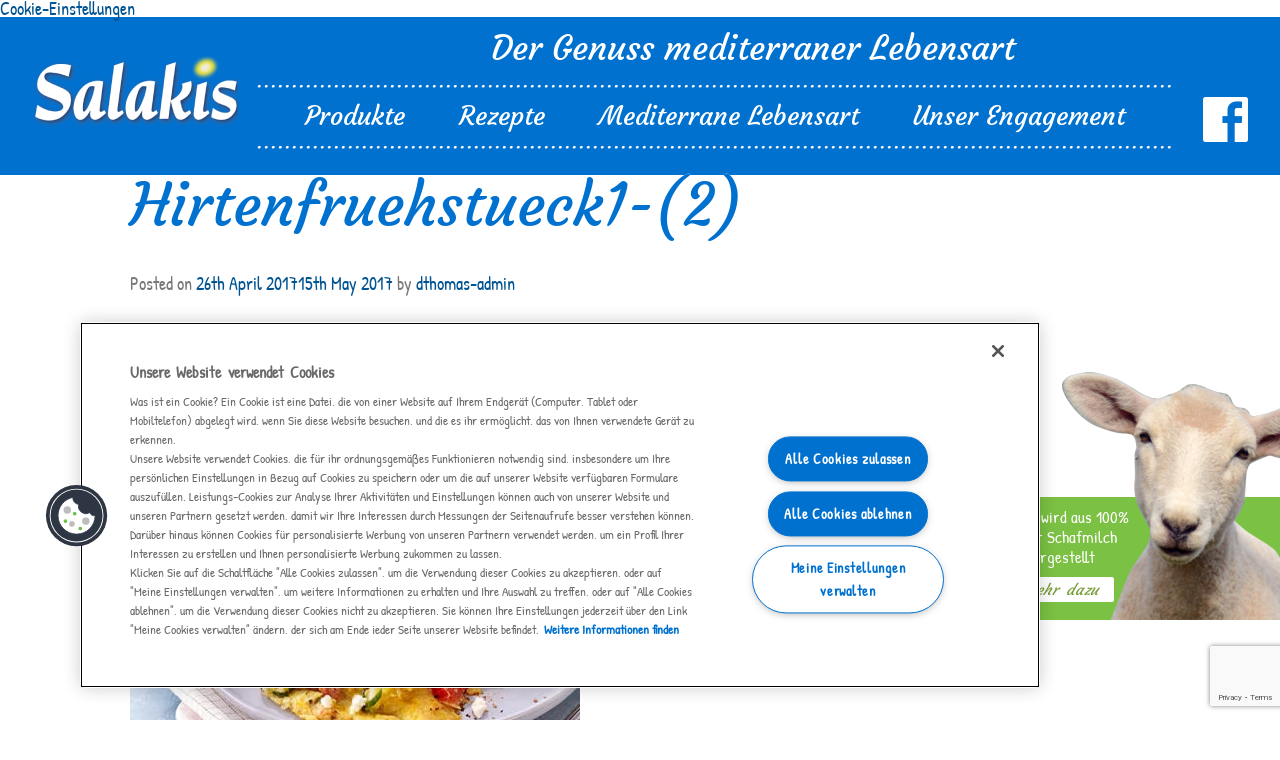

--- FILE ---
content_type: text/html; charset=UTF-8
request_url: https://www.salakis.de/rezepte/hirtenfruehstueck/attachment/hirtenfruehstueck1-2/
body_size: 9991
content:
<!DOCTYPE html>
<html lang="en-US">
<head>
    <!-- OneTrust Cookies Consent Notice start for salakis.de -->
	<script type="text/javascript" src="https://cdn.cookielaw.org/consent/b0eb9998-e16d-406e-89df-9a85311fdc80/OtAutoBlock.js" ></script>
	<script src="https://cdn.cookielaw.org/scripttemplates/otSDKStub.js" data-document-language="true" type="text/javascript" charset="UTF-8" data-domain-script="b0eb9998-e16d-406e-89df-9a85311fdc80" ></script>
	<script type="text/javascript">
	function OptanonWrapper() { }
	</script>
	<!-- OneTrust Cookies Consent Notice end for salakis.de -->
    <meta charset="UTF-8">
    <meta name="viewport" content="width=device-width, initial-scale=1">
    <meta name="p:domain_verify" content="beb86e00854cfc04c75ad1a945e9cb8c"/>
	<meta name="google-site-verification" content="bQGYwsyBkzdNtUSMdyvItbouCjp7oIjcPD_YT0C_P9Q" />
    <link rel="profile" href="https://gmpg.org/xfn/11">
    <link rel="pingback" href="https://www.salakis.de/xmlrpc.php">
    <!-- <link href='https://fonts.googleapis.com/css?family=Vollkorn:400italic,400,700' rel='stylesheet' type='text/css'> -->
    <!-- <link href='https://fonts.googleapis.com/css?family=Open+Sans:400,700' rel='stylesheet' type='text/css'> -->
    <!-- <link href="https://fonts.googleapis.com/css?family=Courgette|Patrick+Hand|Roboto+Condensed|Ubuntu" rel="stylesheet">-->
    <link rel="icon" href="https://www.salakis.de/favicon.ico" type="image/x-icon">
	<link rel="shortcut icon" href="https://www.salakis.de/favicon.ico" type="image/x-icon">
	<script type="text/javascript" src="https://www.salakis.de/wp-content/themes/salakis/js/iframeResizer.min.js"></script>
	<!--<script src="https://ajax.googleapis.com/ajax/libs/jquery/1.11.0/jquery.min.js"></script>-->
	<meta name='robots' content='index, follow, max-image-preview:large, max-snippet:-1, max-video-preview:-1' />

	<!-- This site is optimized with the Yoast SEO plugin v26.6 - https://yoast.com/wordpress/plugins/seo/ -->
	<title>Hirtenfruehstueck1-(2) - Salakis</title>
	<link rel="canonical" href="https://www.salakis.de/rezepte/hirtenfruehstueck/attachment/hirtenfruehstueck1-2/" />
	<meta property="og:locale" content="en_US" />
	<meta property="og:type" content="article" />
	<meta property="og:title" content="Hirtenfruehstueck1-(2) - Salakis" />
	<meta property="og:url" content="https://www.salakis.de/rezepte/hirtenfruehstueck/attachment/hirtenfruehstueck1-2/" />
	<meta property="og:site_name" content="Salakis" />
	<meta property="article:modified_time" content="2017-05-15T13:26:57+00:00" />
	<meta property="og:image" content="https://www.salakis.de/rezepte/hirtenfruehstueck/attachment/hirtenfruehstueck1-2" />
	<meta property="og:image:width" content="580" />
	<meta property="og:image:height" content="580" />
	<meta property="og:image:type" content="image/jpeg" />
	<meta name="twitter:card" content="summary_large_image" />
	<script type="application/ld+json" class="yoast-schema-graph">{"@context":"https://schema.org","@graph":[{"@type":"WebPage","@id":"https://www.salakis.de/rezepte/hirtenfruehstueck/attachment/hirtenfruehstueck1-2/","url":"https://www.salakis.de/rezepte/hirtenfruehstueck/attachment/hirtenfruehstueck1-2/","name":"Hirtenfruehstueck1-(2) - Salakis","isPartOf":{"@id":"https://www.salakis.de/#website"},"primaryImageOfPage":{"@id":"https://www.salakis.de/rezepte/hirtenfruehstueck/attachment/hirtenfruehstueck1-2/#primaryimage"},"image":{"@id":"https://www.salakis.de/rezepte/hirtenfruehstueck/attachment/hirtenfruehstueck1-2/#primaryimage"},"thumbnailUrl":"https://www.salakis.de/wp-content/uploads/Hirtenfruehstueck1-2.jpg","datePublished":"2017-04-26T09:49:27+00:00","dateModified":"2017-05-15T13:26:57+00:00","breadcrumb":{"@id":"https://www.salakis.de/rezepte/hirtenfruehstueck/attachment/hirtenfruehstueck1-2/#breadcrumb"},"inLanguage":"en-US","potentialAction":[{"@type":"ReadAction","target":["https://www.salakis.de/rezepte/hirtenfruehstueck/attachment/hirtenfruehstueck1-2/"]}]},{"@type":"ImageObject","inLanguage":"en-US","@id":"https://www.salakis.de/rezepte/hirtenfruehstueck/attachment/hirtenfruehstueck1-2/#primaryimage","url":"https://www.salakis.de/wp-content/uploads/Hirtenfruehstueck1-2.jpg","contentUrl":"https://www.salakis.de/wp-content/uploads/Hirtenfruehstueck1-2.jpg","width":580,"height":580,"caption":"Hirtenfrühstück"},{"@type":"BreadcrumbList","@id":"https://www.salakis.de/rezepte/hirtenfruehstueck/attachment/hirtenfruehstueck1-2/#breadcrumb","itemListElement":[{"@type":"ListItem","position":1,"name":"Home","item":"https://www.salakis.de/"},{"@type":"ListItem","position":2,"name":"Hirtenfrühstück","item":"https://www.salakis.de/?post_type=recipes&p=2210&filter-search&filter-gericht=Snacks und kleine Gerichte&filter-eigenschaften=Eigenschaften&filter-product=alle Produkte&filter-submit=Go"},{"@type":"ListItem","position":3,"name":"Hirtenfruehstueck1-(2)"}]},{"@type":"WebSite","@id":"https://www.salakis.de/#website","url":"https://www.salakis.de/","name":"Salakis","description":"Der Genuss mediterraner Lebensart","potentialAction":[{"@type":"SearchAction","target":{"@type":"EntryPoint","urlTemplate":"https://www.salakis.de/?s={search_term_string}"},"query-input":{"@type":"PropertyValueSpecification","valueRequired":true,"valueName":"search_term_string"}}],"inLanguage":"en-US"}]}</script>
	<!-- / Yoast SEO plugin. -->


<link rel='dns-prefetch' href='//ajax.googleapis.com' />
<link rel="alternate" title="oEmbed (JSON)" type="application/json+oembed" href="https://www.salakis.de/wp-json/oembed/1.0/embed?url=https%3A%2F%2Fwww.salakis.de%2Frezepte%2Fhirtenfruehstueck%2Fattachment%2Fhirtenfruehstueck1-2%2F" />
<link rel="alternate" title="oEmbed (XML)" type="text/xml+oembed" href="https://www.salakis.de/wp-json/oembed/1.0/embed?url=https%3A%2F%2Fwww.salakis.de%2Frezepte%2Fhirtenfruehstueck%2Fattachment%2Fhirtenfruehstueck1-2%2F&#038;format=xml" />
<style id='wp-img-auto-sizes-contain-inline-css' type='text/css'>
img:is([sizes=auto i],[sizes^="auto," i]){contain-intrinsic-size:3000px 1500px}
/*# sourceURL=wp-img-auto-sizes-contain-inline-css */
</style>
<style id='wp-emoji-styles-inline-css' type='text/css'>

	img.wp-smiley, img.emoji {
		display: inline !important;
		border: none !important;
		box-shadow: none !important;
		height: 1em !important;
		width: 1em !important;
		margin: 0 0.07em !important;
		vertical-align: -0.1em !important;
		background: none !important;
		padding: 0 !important;
	}
/*# sourceURL=wp-emoji-styles-inline-css */
</style>
<style id='wp-block-library-inline-css' type='text/css'>
:root{--wp-block-synced-color:#7a00df;--wp-block-synced-color--rgb:122,0,223;--wp-bound-block-color:var(--wp-block-synced-color);--wp-editor-canvas-background:#ddd;--wp-admin-theme-color:#007cba;--wp-admin-theme-color--rgb:0,124,186;--wp-admin-theme-color-darker-10:#006ba1;--wp-admin-theme-color-darker-10--rgb:0,107,160.5;--wp-admin-theme-color-darker-20:#005a87;--wp-admin-theme-color-darker-20--rgb:0,90,135;--wp-admin-border-width-focus:2px}@media (min-resolution:192dpi){:root{--wp-admin-border-width-focus:1.5px}}.wp-element-button{cursor:pointer}:root .has-very-light-gray-background-color{background-color:#eee}:root .has-very-dark-gray-background-color{background-color:#313131}:root .has-very-light-gray-color{color:#eee}:root .has-very-dark-gray-color{color:#313131}:root .has-vivid-green-cyan-to-vivid-cyan-blue-gradient-background{background:linear-gradient(135deg,#00d084,#0693e3)}:root .has-purple-crush-gradient-background{background:linear-gradient(135deg,#34e2e4,#4721fb 50%,#ab1dfe)}:root .has-hazy-dawn-gradient-background{background:linear-gradient(135deg,#faaca8,#dad0ec)}:root .has-subdued-olive-gradient-background{background:linear-gradient(135deg,#fafae1,#67a671)}:root .has-atomic-cream-gradient-background{background:linear-gradient(135deg,#fdd79a,#004a59)}:root .has-nightshade-gradient-background{background:linear-gradient(135deg,#330968,#31cdcf)}:root .has-midnight-gradient-background{background:linear-gradient(135deg,#020381,#2874fc)}:root{--wp--preset--font-size--normal:16px;--wp--preset--font-size--huge:42px}.has-regular-font-size{font-size:1em}.has-larger-font-size{font-size:2.625em}.has-normal-font-size{font-size:var(--wp--preset--font-size--normal)}.has-huge-font-size{font-size:var(--wp--preset--font-size--huge)}.has-text-align-center{text-align:center}.has-text-align-left{text-align:left}.has-text-align-right{text-align:right}.has-fit-text{white-space:nowrap!important}#end-resizable-editor-section{display:none}.aligncenter{clear:both}.items-justified-left{justify-content:flex-start}.items-justified-center{justify-content:center}.items-justified-right{justify-content:flex-end}.items-justified-space-between{justify-content:space-between}.screen-reader-text{border:0;clip-path:inset(50%);height:1px;margin:-1px;overflow:hidden;padding:0;position:absolute;width:1px;word-wrap:normal!important}.screen-reader-text:focus{background-color:#ddd;clip-path:none;color:#444;display:block;font-size:1em;height:auto;left:5px;line-height:normal;padding:15px 23px 14px;text-decoration:none;top:5px;width:auto;z-index:100000}html :where(.has-border-color){border-style:solid}html :where([style*=border-top-color]){border-top-style:solid}html :where([style*=border-right-color]){border-right-style:solid}html :where([style*=border-bottom-color]){border-bottom-style:solid}html :where([style*=border-left-color]){border-left-style:solid}html :where([style*=border-width]){border-style:solid}html :where([style*=border-top-width]){border-top-style:solid}html :where([style*=border-right-width]){border-right-style:solid}html :where([style*=border-bottom-width]){border-bottom-style:solid}html :where([style*=border-left-width]){border-left-style:solid}html :where(img[class*=wp-image-]){height:auto;max-width:100%}:where(figure){margin:0 0 1em}html :where(.is-position-sticky){--wp-admin--admin-bar--position-offset:var(--wp-admin--admin-bar--height,0px)}@media screen and (max-width:600px){html :where(.is-position-sticky){--wp-admin--admin-bar--position-offset:0px}}

/*# sourceURL=wp-block-library-inline-css */
</style><style id='global-styles-inline-css' type='text/css'>
:root{--wp--preset--aspect-ratio--square: 1;--wp--preset--aspect-ratio--4-3: 4/3;--wp--preset--aspect-ratio--3-4: 3/4;--wp--preset--aspect-ratio--3-2: 3/2;--wp--preset--aspect-ratio--2-3: 2/3;--wp--preset--aspect-ratio--16-9: 16/9;--wp--preset--aspect-ratio--9-16: 9/16;--wp--preset--color--black: #000000;--wp--preset--color--cyan-bluish-gray: #abb8c3;--wp--preset--color--white: #ffffff;--wp--preset--color--pale-pink: #f78da7;--wp--preset--color--vivid-red: #cf2e2e;--wp--preset--color--luminous-vivid-orange: #ff6900;--wp--preset--color--luminous-vivid-amber: #fcb900;--wp--preset--color--light-green-cyan: #7bdcb5;--wp--preset--color--vivid-green-cyan: #00d084;--wp--preset--color--pale-cyan-blue: #8ed1fc;--wp--preset--color--vivid-cyan-blue: #0693e3;--wp--preset--color--vivid-purple: #9b51e0;--wp--preset--gradient--vivid-cyan-blue-to-vivid-purple: linear-gradient(135deg,rgb(6,147,227) 0%,rgb(155,81,224) 100%);--wp--preset--gradient--light-green-cyan-to-vivid-green-cyan: linear-gradient(135deg,rgb(122,220,180) 0%,rgb(0,208,130) 100%);--wp--preset--gradient--luminous-vivid-amber-to-luminous-vivid-orange: linear-gradient(135deg,rgb(252,185,0) 0%,rgb(255,105,0) 100%);--wp--preset--gradient--luminous-vivid-orange-to-vivid-red: linear-gradient(135deg,rgb(255,105,0) 0%,rgb(207,46,46) 100%);--wp--preset--gradient--very-light-gray-to-cyan-bluish-gray: linear-gradient(135deg,rgb(238,238,238) 0%,rgb(169,184,195) 100%);--wp--preset--gradient--cool-to-warm-spectrum: linear-gradient(135deg,rgb(74,234,220) 0%,rgb(151,120,209) 20%,rgb(207,42,186) 40%,rgb(238,44,130) 60%,rgb(251,105,98) 80%,rgb(254,248,76) 100%);--wp--preset--gradient--blush-light-purple: linear-gradient(135deg,rgb(255,206,236) 0%,rgb(152,150,240) 100%);--wp--preset--gradient--blush-bordeaux: linear-gradient(135deg,rgb(254,205,165) 0%,rgb(254,45,45) 50%,rgb(107,0,62) 100%);--wp--preset--gradient--luminous-dusk: linear-gradient(135deg,rgb(255,203,112) 0%,rgb(199,81,192) 50%,rgb(65,88,208) 100%);--wp--preset--gradient--pale-ocean: linear-gradient(135deg,rgb(255,245,203) 0%,rgb(182,227,212) 50%,rgb(51,167,181) 100%);--wp--preset--gradient--electric-grass: linear-gradient(135deg,rgb(202,248,128) 0%,rgb(113,206,126) 100%);--wp--preset--gradient--midnight: linear-gradient(135deg,rgb(2,3,129) 0%,rgb(40,116,252) 100%);--wp--preset--font-size--small: 13px;--wp--preset--font-size--medium: 20px;--wp--preset--font-size--large: 36px;--wp--preset--font-size--x-large: 42px;--wp--preset--spacing--20: 0.44rem;--wp--preset--spacing--30: 0.67rem;--wp--preset--spacing--40: 1rem;--wp--preset--spacing--50: 1.5rem;--wp--preset--spacing--60: 2.25rem;--wp--preset--spacing--70: 3.38rem;--wp--preset--spacing--80: 5.06rem;--wp--preset--shadow--natural: 6px 6px 9px rgba(0, 0, 0, 0.2);--wp--preset--shadow--deep: 12px 12px 50px rgba(0, 0, 0, 0.4);--wp--preset--shadow--sharp: 6px 6px 0px rgba(0, 0, 0, 0.2);--wp--preset--shadow--outlined: 6px 6px 0px -3px rgb(255, 255, 255), 6px 6px rgb(0, 0, 0);--wp--preset--shadow--crisp: 6px 6px 0px rgb(0, 0, 0);}:where(.is-layout-flex){gap: 0.5em;}:where(.is-layout-grid){gap: 0.5em;}body .is-layout-flex{display: flex;}.is-layout-flex{flex-wrap: wrap;align-items: center;}.is-layout-flex > :is(*, div){margin: 0;}body .is-layout-grid{display: grid;}.is-layout-grid > :is(*, div){margin: 0;}:where(.wp-block-columns.is-layout-flex){gap: 2em;}:where(.wp-block-columns.is-layout-grid){gap: 2em;}:where(.wp-block-post-template.is-layout-flex){gap: 1.25em;}:where(.wp-block-post-template.is-layout-grid){gap: 1.25em;}.has-black-color{color: var(--wp--preset--color--black) !important;}.has-cyan-bluish-gray-color{color: var(--wp--preset--color--cyan-bluish-gray) !important;}.has-white-color{color: var(--wp--preset--color--white) !important;}.has-pale-pink-color{color: var(--wp--preset--color--pale-pink) !important;}.has-vivid-red-color{color: var(--wp--preset--color--vivid-red) !important;}.has-luminous-vivid-orange-color{color: var(--wp--preset--color--luminous-vivid-orange) !important;}.has-luminous-vivid-amber-color{color: var(--wp--preset--color--luminous-vivid-amber) !important;}.has-light-green-cyan-color{color: var(--wp--preset--color--light-green-cyan) !important;}.has-vivid-green-cyan-color{color: var(--wp--preset--color--vivid-green-cyan) !important;}.has-pale-cyan-blue-color{color: var(--wp--preset--color--pale-cyan-blue) !important;}.has-vivid-cyan-blue-color{color: var(--wp--preset--color--vivid-cyan-blue) !important;}.has-vivid-purple-color{color: var(--wp--preset--color--vivid-purple) !important;}.has-black-background-color{background-color: var(--wp--preset--color--black) !important;}.has-cyan-bluish-gray-background-color{background-color: var(--wp--preset--color--cyan-bluish-gray) !important;}.has-white-background-color{background-color: var(--wp--preset--color--white) !important;}.has-pale-pink-background-color{background-color: var(--wp--preset--color--pale-pink) !important;}.has-vivid-red-background-color{background-color: var(--wp--preset--color--vivid-red) !important;}.has-luminous-vivid-orange-background-color{background-color: var(--wp--preset--color--luminous-vivid-orange) !important;}.has-luminous-vivid-amber-background-color{background-color: var(--wp--preset--color--luminous-vivid-amber) !important;}.has-light-green-cyan-background-color{background-color: var(--wp--preset--color--light-green-cyan) !important;}.has-vivid-green-cyan-background-color{background-color: var(--wp--preset--color--vivid-green-cyan) !important;}.has-pale-cyan-blue-background-color{background-color: var(--wp--preset--color--pale-cyan-blue) !important;}.has-vivid-cyan-blue-background-color{background-color: var(--wp--preset--color--vivid-cyan-blue) !important;}.has-vivid-purple-background-color{background-color: var(--wp--preset--color--vivid-purple) !important;}.has-black-border-color{border-color: var(--wp--preset--color--black) !important;}.has-cyan-bluish-gray-border-color{border-color: var(--wp--preset--color--cyan-bluish-gray) !important;}.has-white-border-color{border-color: var(--wp--preset--color--white) !important;}.has-pale-pink-border-color{border-color: var(--wp--preset--color--pale-pink) !important;}.has-vivid-red-border-color{border-color: var(--wp--preset--color--vivid-red) !important;}.has-luminous-vivid-orange-border-color{border-color: var(--wp--preset--color--luminous-vivid-orange) !important;}.has-luminous-vivid-amber-border-color{border-color: var(--wp--preset--color--luminous-vivid-amber) !important;}.has-light-green-cyan-border-color{border-color: var(--wp--preset--color--light-green-cyan) !important;}.has-vivid-green-cyan-border-color{border-color: var(--wp--preset--color--vivid-green-cyan) !important;}.has-pale-cyan-blue-border-color{border-color: var(--wp--preset--color--pale-cyan-blue) !important;}.has-vivid-cyan-blue-border-color{border-color: var(--wp--preset--color--vivid-cyan-blue) !important;}.has-vivid-purple-border-color{border-color: var(--wp--preset--color--vivid-purple) !important;}.has-vivid-cyan-blue-to-vivid-purple-gradient-background{background: var(--wp--preset--gradient--vivid-cyan-blue-to-vivid-purple) !important;}.has-light-green-cyan-to-vivid-green-cyan-gradient-background{background: var(--wp--preset--gradient--light-green-cyan-to-vivid-green-cyan) !important;}.has-luminous-vivid-amber-to-luminous-vivid-orange-gradient-background{background: var(--wp--preset--gradient--luminous-vivid-amber-to-luminous-vivid-orange) !important;}.has-luminous-vivid-orange-to-vivid-red-gradient-background{background: var(--wp--preset--gradient--luminous-vivid-orange-to-vivid-red) !important;}.has-very-light-gray-to-cyan-bluish-gray-gradient-background{background: var(--wp--preset--gradient--very-light-gray-to-cyan-bluish-gray) !important;}.has-cool-to-warm-spectrum-gradient-background{background: var(--wp--preset--gradient--cool-to-warm-spectrum) !important;}.has-blush-light-purple-gradient-background{background: var(--wp--preset--gradient--blush-light-purple) !important;}.has-blush-bordeaux-gradient-background{background: var(--wp--preset--gradient--blush-bordeaux) !important;}.has-luminous-dusk-gradient-background{background: var(--wp--preset--gradient--luminous-dusk) !important;}.has-pale-ocean-gradient-background{background: var(--wp--preset--gradient--pale-ocean) !important;}.has-electric-grass-gradient-background{background: var(--wp--preset--gradient--electric-grass) !important;}.has-midnight-gradient-background{background: var(--wp--preset--gradient--midnight) !important;}.has-small-font-size{font-size: var(--wp--preset--font-size--small) !important;}.has-medium-font-size{font-size: var(--wp--preset--font-size--medium) !important;}.has-large-font-size{font-size: var(--wp--preset--font-size--large) !important;}.has-x-large-font-size{font-size: var(--wp--preset--font-size--x-large) !important;}
/*# sourceURL=global-styles-inline-css */
</style>

<style id='classic-theme-styles-inline-css' type='text/css'>
/*! This file is auto-generated */
.wp-block-button__link{color:#fff;background-color:#32373c;border-radius:9999px;box-shadow:none;text-decoration:none;padding:calc(.667em + 2px) calc(1.333em + 2px);font-size:1.125em}.wp-block-file__button{background:#32373c;color:#fff;text-decoration:none}
/*# sourceURL=/wp-includes/css/classic-themes.min.css */
</style>
<link rel='stylesheet' id='contact-form-7-css' href='https://www.salakis.de/wp-content/plugins/contact-form-7/includes/css/styles.css?ver=6.1.4' type='text/css' media='all' />
<link rel='stylesheet' id='parent-style-css' href='https://www.salakis.de/wp-content/themes/galbani/style.css?ver=1767707591' type='text/css' media='all' />
<link rel='stylesheet' id='galbani-style-css' href='https://www.salakis.de/wp-content/themes/salakis/style.css?ver=1767707591' type='text/css' media='all' />
<link rel='stylesheet' id='galbani-style-print-css' href='https://www.salakis.de/wp-content/themes/galbani/print.css?ver=1.0' type='text/css' media='print' />
<script type="text/javascript" src="https://www.salakis.de/wp-content/themes/galbani/js/modernizr.js?ver=1.0.0" id="galbani-modernizr-js"></script>

<link rel='shortlink' href='https://www.salakis.de/?p=2211' />
<link rel='alternate' hreflang='de-DE' href='www.salakis.de' /><link rel="icon" href="https://www.salakis.de/wp-content/uploads/favicon-1.png" sizes="32x32" />
<link rel="icon" href="https://www.salakis.de/wp-content/uploads/favicon-1.png" sizes="192x192" />
<link rel="apple-touch-icon" href="https://www.salakis.de/wp-content/uploads/favicon-1.png" />
<meta name="msapplication-TileImage" content="https://www.salakis.de/wp-content/uploads/favicon-1.png" />
	<!--[if (gte IE 6)&(lte IE 8)]>
	<link href="https://www.salakis.de/wp-content/themes/salakis/ie.css" rel="stylesheet" type="text/css">
	<script src="https://www.salakis.de/wp-content/themes/salakis/js/html5shiv.js"></script>
	<script src="https://www.salakis.de/wp-content/themes/salakis/js/selectivizr-min.js"></script>
	<script src="https://www.salakis.de/wp-content/themes/salakis/js/respond.min.js"></script>
	<![endif]-->
	<!--[if IE 9]>
	<link href="https://www.salakis.de/wp-content/themes/salakis/ie9.css" rel="stylesheet" type="text/css">
	<![endif]-->

	<!--[if IE]>
    <link rel="stylesheet" type="text/css" href="https://www.salakis.de/wp-content/themes/salakis/all-ie-only.css" />
	<![endif]-->

    <!-- Global site tag (gtag.js) - Google Analytics -->
	<script async src="https://www.googletagmanager.com/gtag/js?id=G-N91ZD3QY2V"></script>
	<script>
		window.dataLayer = window.dataLayer || [];
		function gtag(){dataLayer.push(arguments);}
		gtag('js', new Date());
		gtag('config', 'G-N91ZD3QY2V', {anonymize_ip:true});
	</script>

    <!-- Google Tag Manager -->
	<script>(function(w,d,s,l,i){w[l]=w[l]||[];w[l].push({'gtm.start':
	new Date().getTime(),event:'gtm.js'});var f=d.getElementsByTagName(s)[0],
	j=d.createElement(s),dl=l!='dataLayer'?'&l='+l:'';j.async=true;j.src=
	'https://www.googletagmanager.com/gtm.js?id='+i+dl;f.parentNode.insertBefore(j,f);
	})(window,document,'script','dataLayer','GTM-MVLGNFNX');</script>
	<!-- End Google Tag Manager -->

</head>

<body data-rsssl=1 class="attachment wp-singular attachment-template-default single single-attachment postid-2211 attachmentid-2211 attachment-jpeg wp-theme-galbani wp-child-theme-salakis">
    <!-- Google Tag Manager (noscript) -->
	<noscript><iframe src="https://www.googletagmanager.com/ns.html?id=GTM-MVLGNFNX"
	height="0" width="0" style="display:none;visibility:hidden"></iframe></noscript>
	<!-- End Google Tag Manager (noscript) -->

<!-- „OneTrust Cookie-Einstellungen“ – Schaltfläche – Anfang -->
<a class="optanon-show-settings">Cookie-Einstellungen</a>
<!-- „OneTrust Cookie-Einstellungen“ – Schaltfläche – Ende -->

<div id="page" class="hfeed site">
	<a class="skip-link screen-reader-text" href="#content">Skip to content</a>

	<header id="masthead" class="site-header" role="banner">
		<div class="wrapper-wide">
            <div class="site-branding">
                <div class="site-title">
                    <a class="logo" href="https://www.salakis.de/" rel="home">Salakis</a>
                </div>
            </div><!-- .site-branding -->

            <div class="header-content">

              <div class="nav-desc">Der Genuss mediterraner Lebensart</div>


              <nav id="site-navigation" class="main-navigation text-center" role="navigation">

                  <nav id="social-navigation">
                       <div id="menu-social-links" class="flatlist menu">
                                                                                                                                            <li class="menu-item menu-item-type-custom menu-item-object-custom">
                                      <a href="https://www.facebook.com/Salakis-Deutschland-798855146930760/" target="_blank" title="View our Facebook page" /><img src="https://www.salakis.de/wp-content/uploads/facebook.png" alt="Facebook Icon" /></a>                                      </li>
                                                                                                                                    </div>
                  </nav><!-- END #social-navigation -->

                  <button class="menu-toggle" aria-controls="menu-main-menu" aria-expanded="false">
                  ☰ Menu</button>

                  <ol class="inner-nav">
                      <li><div class="menu-main-menu-container"><ul id="menu-main-menu" class="flatlist menu"><li id="menu-item-1641" class="menu-item menu-item-type-post_type_archive menu-item-object-products menu-item-1641"><a href="https://www.salakis.de/produkte/">Produkte</a></li>
<li id="menu-item-1640" class="menu-item menu-item-type-post_type_archive menu-item-object-recipes menu-item-1640"><a href="https://www.salakis.de/rezepte/">Rezepte</a></li>
<li id="menu-item-1673" class="menu-item menu-item-type-post_type_archive menu-item-object-themes menu-item-1673"><a href="https://www.salakis.de/mediterrane-lebensart/">Mediterrane Lebensart</a></li>
<li id="menu-item-1520476" class="menu-item menu-item-type-post_type menu-item-object-page menu-item-1520476"><a href="https://www.salakis.de/unser-engagement/">Unser Engagement</a></li>
</ul></div></li>
                  </ol>
                  <div class="clear"></div>
              </nav><!-- #site-navigation -->

          </div>
          <div class="clear"></div>

        </div><!-- END .wrapper-wide -->
	</header><!-- #masthead -->

	<div id="content" class="site-content">

	<div id="primary" class="content-area">
		<main id="main" class="site-main" role="main">

		
			<div class="article-wrapper-narrow">

    <article id="post-2211" class="post-2211 attachment type-attachment status-closed hentry">
        <div class="clear">
                    
            <!--<a href="https://www.salakis.de/whats-new" class="link-back">Back to What's New</a>-->
            
            <header class="entry-header">
                <h1 class="entry-title">Hirtenfruehstueck1-(2)</h1>        
                <div class="entry-meta">
                    <span class="posted-on">Posted on <a href="https://www.salakis.de/rezepte/hirtenfruehstueck/attachment/hirtenfruehstueck1-2/" rel="bookmark"><time class="entry-date published" datetime="2017-04-26T09:49:27+02:00">26th April 2017</time><time class="updated" datetime="2017-05-15T13:26:57+02:00">15th May 2017</time></a></span><span class="byline"> by <span class="author vcard"><a class="url fn n" href="https://www.salakis.de/author/dthomas-admin/">dthomas-admin</a></span></span>                </div><!-- .entry-meta -->
            </header><!-- .entry-header -->
        
            <div class="entry-content">
            
                 
                <p class="attachment"><a href='https://www.salakis.de/wp-content/uploads/Hirtenfruehstueck1-2.jpg'><img fetchpriority="high" decoding="async" width="450" height="450" src="https://www.salakis.de/wp-content/uploads/Hirtenfruehstueck1-2-450x450.jpg" class="attachment-medium size-medium" alt="Hirtenfrühstück" srcset="https://www.salakis.de/wp-content/uploads/Hirtenfruehstueck1-2-450x450.jpg 450w, https://www.salakis.de/wp-content/uploads/Hirtenfruehstueck1-2-316x316.jpg 316w, https://www.salakis.de/wp-content/uploads/Hirtenfruehstueck1-2.jpg 580w" sizes="(max-width: 450px) 100vw, 450px" /></a></p>
        
                            </div><!-- .entry-content -->
        
            <footer class="entry-footer">
                            </footer><!-- .entry-footer -->
        </div>
    </article><!-- #post-## -->
    
</div>

			
	<nav class="navigation post-navigation" aria-label="Posts">
		<h2 class="screen-reader-text">Post navigation</h2>
		<div class="nav-links"><div class="nav-previous"><a href="https://www.salakis.de/rezepte/hirtenfruehstueck/" rel="prev">Hirtenfrühstück</a></div></div>
	</nav>
		
		</main><!-- #main -->
	</div><!-- #primary -->

	</div><!-- #content -->

	<footer id="colophon" class="site-footer" role="contentinfo">

		<p class="scroll-top"><a href="#masthead">Nach<br>
		oben</a></p>

				<div id="sub-footer" class="clear">
			<div class="wrapper-narrow dotted-white">
				<div id="logo-footer"></div>
				<div class="footer-menu-inline">
					<div class="menu-more-container"><ul id="menu-more" class="menu"><li id="menu-item-1728" class="menu-item menu-item-type-post_type menu-item-object-page menu-item-1728"><a href="https://www.salakis.de/kontakt/">Kontakt</a></li>
<li id="menu-item-1730" class="menu-item menu-item-type-post_type menu-item-object-page menu-item-1730"><a href="https://www.salakis.de/impressum-und-rechtliche-hinweise/">Impressum und rechtliche Hinweise</a></li>
<li id="menu-item-2722393" class="menu-item menu-item-type-custom menu-item-object-custom menu-item-2722393"><a href="https://www.lactalis.de/agb">AGB</a></li>
<li id="menu-item-2987036" class="menu-item menu-item-type-post_type menu-item-object-page menu-item-2987036"><a href="https://www.salakis.de/datenschutz/">Datenschutz</a></li>
<li id="menu-item-2746703" class="menu-item menu-item-type-post_type menu-item-object-page menu-item-2746703"><a href="https://www.salakis.de/cookie-richtlinie/">Cookies</a></li>
<li id="menu-item-374" class="menu-item menu-item-type-custom menu-item-object-custom menu-item-374"><a target="_blank" href="https://www.lactalis-gruppe.de" title="&#8221; target=&#8221;_blank">Lactalis</a></li>
</ul></div>				</div>
				<div class="clear"></div>
			</div>
			<div class="wrapper-narrow">
				<p id="footer-copyright">&copy; 2017 Salakis - Alle Rechte vorbehalten</p>
			</div>
	    </div>


	</footer><!-- #colophon -->
		<input id="msg-box" type="checkbox">
	<label for="msg-box">x</label>
	<div class="msg-box">
		<div class="content">

			<p>Salakis wird aus 100%<br>reiner Schafmilch <br>hergestellt</p>
			<a href="/unser-engagement/" class="btn">Mehr dazu</a>
		</div>
		<div class="img"></div>
	</div>
	<script>
		if( !sessionStorage.getItem('brebis') ) {
			document.getElementById('msg-box').classList.add("visible");
			document.getElementById('msg-box').addEventListener('click', function() {
				sessionStorage.setItem('brebis', true);
			});
		} else {
			document.getElementById('msg-box').classList.remove("visible");
		}
	</script>
	</div><!-- #page -->

<script type="speculationrules">
{"prefetch":[{"source":"document","where":{"and":[{"href_matches":"/*"},{"not":{"href_matches":["/wp-*.php","/wp-admin/*","/wp-content/uploads/*","/wp-content/*","/wp-content/plugins/*","/wp-content/themes/salakis/*","/wp-content/themes/galbani/*","/*\\?(.+)"]}},{"not":{"selector_matches":"a[rel~=\"nofollow\"]"}},{"not":{"selector_matches":".no-prefetch, .no-prefetch a"}}]},"eagerness":"conservative"}]}
</script>
<script type="text/javascript" src="//ajax.googleapis.com/ajax/libs/jquery/1.11.1/jquery.min.js?ver=20130115" id="jquery-js"></script>
<script type="text/javascript" src="https://www.salakis.de/wp-includes/js/jquery/ui/core.min.js?ver=1.13.3" id="jquery-ui-core-js"></script>
<script type="text/javascript" src="https://www.salakis.de/wp-includes/js/jquery/ui/mouse.min.js?ver=1.13.3" id="jquery-ui-mouse-js"></script>
<script type="text/javascript" src="https://www.salakis.de/wp-includes/js/jquery/ui/resizable.min.js?ver=1.13.3" id="jquery-ui-resizable-js"></script>
<script type="text/javascript" src="https://www.salakis.de/wp-includes/js/jquery/ui/draggable.min.js?ver=1.13.3" id="jquery-ui-draggable-js"></script>
<script type="text/javascript" src="https://www.salakis.de/wp-includes/js/jquery/ui/controlgroup.min.js?ver=1.13.3" id="jquery-ui-controlgroup-js"></script>
<script type="text/javascript" src="https://www.salakis.de/wp-includes/js/jquery/ui/checkboxradio.min.js?ver=1.13.3" id="jquery-ui-checkboxradio-js"></script>
<script type="text/javascript" src="https://www.salakis.de/wp-includes/js/jquery/ui/button.min.js?ver=1.13.3" id="jquery-ui-button-js"></script>
<script type="text/javascript" src="https://www.salakis.de/wp-includes/js/jquery/ui/dialog.min.js?ver=1.13.3" id="jquery-ui-dialog-js"></script>
<script type="text/javascript" src="https://www.salakis.de/wp-content/themes/salakis/js/select2.min.js?ver=1.0" id="select2-js"></script>
<script type="text/javascript" src="https://www.salakis.de/wp-content/themes/salakis/js/custom.js?ver=1.0" id="custom_script-js"></script>
<script type="text/javascript" src="https://www.salakis.de/wp-includes/js/dist/hooks.min.js?ver=dd5603f07f9220ed27f1" id="wp-hooks-js"></script>
<script type="text/javascript" src="https://www.salakis.de/wp-includes/js/dist/i18n.min.js?ver=c26c3dc7bed366793375" id="wp-i18n-js"></script>
<script type="text/javascript" id="wp-i18n-js-after">
/* <![CDATA[ */
wp.i18n.setLocaleData( { 'text direction\u0004ltr': [ 'ltr' ] } );
//# sourceURL=wp-i18n-js-after
/* ]]> */
</script>
<script type="text/javascript" src="https://www.salakis.de/wp-content/plugins/contact-form-7/includes/swv/js/index.js?ver=6.1.4" id="swv-js"></script>
<script type="text/javascript" id="contact-form-7-js-before">
/* <![CDATA[ */
var wpcf7 = {
    "api": {
        "root": "https:\/\/www.salakis.de\/wp-json\/",
        "namespace": "contact-form-7\/v1"
    }
};
//# sourceURL=contact-form-7-js-before
/* ]]> */
</script>
<script type="text/javascript" src="https://www.salakis.de/wp-content/plugins/contact-form-7/includes/js/index.js?ver=6.1.4" id="contact-form-7-js"></script>
<script type="text/javascript" src="https://www.salakis.de/wp-content/themes/galbani/js/global-tools.js?ver=1.0.0" id="galbani-tools-js"></script>
<script type="text/javascript" src="https://www.salakis.de/wp-content/themes/galbani/js/unslider.min.js?ver=35ed72" id="galbani-unslider-js"></script>
<script type="text/javascript" src="https://www.salakis.de/wp-content/themes/galbani/js/paraxify.min.js?ver=35ed72" id="galbani-paraxify-js"></script>
<script type="text/javascript" src="https://www.google.com/recaptcha/api.js?render=6LdnxIYUAAAAAKjN2vD65Y4TKCIDk820qJVr73kn&amp;ver=3.0" id="google-recaptcha-js"></script>
<script type="text/javascript" src="https://www.salakis.de/wp-includes/js/dist/vendor/wp-polyfill.min.js?ver=3.15.0" id="wp-polyfill-js"></script>
<script type="text/javascript" id="wpcf7-recaptcha-js-before">
/* <![CDATA[ */
var wpcf7_recaptcha = {
    "sitekey": "6LdnxIYUAAAAAKjN2vD65Y4TKCIDk820qJVr73kn",
    "actions": {
        "homepage": "homepage",
        "contactform": "contactform"
    }
};
//# sourceURL=wpcf7-recaptcha-js-before
/* ]]> */
</script>
<script type="text/javascript" src="https://www.salakis.de/wp-content/plugins/contact-form-7/modules/recaptcha/index.js?ver=6.1.4" id="wpcf7-recaptcha-js"></script>
<script id="wp-emoji-settings" type="application/json">
{"baseUrl":"https://s.w.org/images/core/emoji/17.0.2/72x72/","ext":".png","svgUrl":"https://s.w.org/images/core/emoji/17.0.2/svg/","svgExt":".svg","source":{"concatemoji":"https://www.salakis.de/wp-includes/js/wp-emoji-release.min.js?ver=35ed72"}}
</script>
<script type="module">
/* <![CDATA[ */
/*! This file is auto-generated */
const a=JSON.parse(document.getElementById("wp-emoji-settings").textContent),o=(window._wpemojiSettings=a,"wpEmojiSettingsSupports"),s=["flag","emoji"];function i(e){try{var t={supportTests:e,timestamp:(new Date).valueOf()};sessionStorage.setItem(o,JSON.stringify(t))}catch(e){}}function c(e,t,n){e.clearRect(0,0,e.canvas.width,e.canvas.height),e.fillText(t,0,0);t=new Uint32Array(e.getImageData(0,0,e.canvas.width,e.canvas.height).data);e.clearRect(0,0,e.canvas.width,e.canvas.height),e.fillText(n,0,0);const a=new Uint32Array(e.getImageData(0,0,e.canvas.width,e.canvas.height).data);return t.every((e,t)=>e===a[t])}function p(e,t){e.clearRect(0,0,e.canvas.width,e.canvas.height),e.fillText(t,0,0);var n=e.getImageData(16,16,1,1);for(let e=0;e<n.data.length;e++)if(0!==n.data[e])return!1;return!0}function u(e,t,n,a){switch(t){case"flag":return n(e,"\ud83c\udff3\ufe0f\u200d\u26a7\ufe0f","\ud83c\udff3\ufe0f\u200b\u26a7\ufe0f")?!1:!n(e,"\ud83c\udde8\ud83c\uddf6","\ud83c\udde8\u200b\ud83c\uddf6")&&!n(e,"\ud83c\udff4\udb40\udc67\udb40\udc62\udb40\udc65\udb40\udc6e\udb40\udc67\udb40\udc7f","\ud83c\udff4\u200b\udb40\udc67\u200b\udb40\udc62\u200b\udb40\udc65\u200b\udb40\udc6e\u200b\udb40\udc67\u200b\udb40\udc7f");case"emoji":return!a(e,"\ud83e\u1fac8")}return!1}function f(e,t,n,a){let r;const o=(r="undefined"!=typeof WorkerGlobalScope&&self instanceof WorkerGlobalScope?new OffscreenCanvas(300,150):document.createElement("canvas")).getContext("2d",{willReadFrequently:!0}),s=(o.textBaseline="top",o.font="600 32px Arial",{});return e.forEach(e=>{s[e]=t(o,e,n,a)}),s}function r(e){var t=document.createElement("script");t.src=e,t.defer=!0,document.head.appendChild(t)}a.supports={everything:!0,everythingExceptFlag:!0},new Promise(t=>{let n=function(){try{var e=JSON.parse(sessionStorage.getItem(o));if("object"==typeof e&&"number"==typeof e.timestamp&&(new Date).valueOf()<e.timestamp+604800&&"object"==typeof e.supportTests)return e.supportTests}catch(e){}return null}();if(!n){if("undefined"!=typeof Worker&&"undefined"!=typeof OffscreenCanvas&&"undefined"!=typeof URL&&URL.createObjectURL&&"undefined"!=typeof Blob)try{var e="postMessage("+f.toString()+"("+[JSON.stringify(s),u.toString(),c.toString(),p.toString()].join(",")+"));",a=new Blob([e],{type:"text/javascript"});const r=new Worker(URL.createObjectURL(a),{name:"wpTestEmojiSupports"});return void(r.onmessage=e=>{i(n=e.data),r.terminate(),t(n)})}catch(e){}i(n=f(s,u,c,p))}t(n)}).then(e=>{for(const n in e)a.supports[n]=e[n],a.supports.everything=a.supports.everything&&a.supports[n],"flag"!==n&&(a.supports.everythingExceptFlag=a.supports.everythingExceptFlag&&a.supports[n]);var t;a.supports.everythingExceptFlag=a.supports.everythingExceptFlag&&!a.supports.flag,a.supports.everything||((t=a.source||{}).concatemoji?r(t.concatemoji):t.wpemoji&&t.twemoji&&(r(t.twemoji),r(t.wpemoji)))});
//# sourceURL=https://www.salakis.de/wp-includes/js/wp-emoji-loader.min.js
/* ]]> */
</script>
<script>
		jQuery(document).ready(function() {
			jQuery(".popup-social-share a").on("click", function(e) {
			  e.preventDefault();
			  windowPopup(jQuery(this).attr("href"), 500, 300);
			});

								jQuery('#mc-form').ajaxChimp({
						url: '//salakis.us15.list-manage.com/subscribe/post?u=cc5dce8b2d01c453bb308f164&id=dfef8195fd',
						callback: ajaxChimpcallback
					});
					function ajaxChimpcallback (resp) {
					    if (resp.result === 'success') {
				  			jQuery('#mc-form').html('<p id="signup-successful">Successful. Thanks for subscribing!</p>');
					    }
					}
				    });

	    	    
	    
	    	    		jQuery(document).ready(function() {
			jQuery('.related-items .related-items-recipe h4 a, .related-items .related-items-ambassador h4 a').hover(function() {
				jQuery(this).closest('.related-item').find('.image-preview').toggleClass('img-zoom');
			});
		});

	</script>

<script type="text/javascript" src="/_Incapsula_Resource?SWJIYLWA=719d34d31c8e3a6e6fffd425f7e032f3&ns=2&cb=1788538029" async></script></body>
</html>


--- FILE ---
content_type: text/html; charset=utf-8
request_url: https://www.google.com/recaptcha/api2/anchor?ar=1&k=6LdnxIYUAAAAAKjN2vD65Y4TKCIDk820qJVr73kn&co=aHR0cHM6Ly93d3cuc2FsYWtpcy5kZTo0NDM.&hl=en&v=PoyoqOPhxBO7pBk68S4YbpHZ&size=invisible&anchor-ms=20000&execute-ms=30000&cb=f9gycsvqhhr1
body_size: 48649
content:
<!DOCTYPE HTML><html dir="ltr" lang="en"><head><meta http-equiv="Content-Type" content="text/html; charset=UTF-8">
<meta http-equiv="X-UA-Compatible" content="IE=edge">
<title>reCAPTCHA</title>
<style type="text/css">
/* cyrillic-ext */
@font-face {
  font-family: 'Roboto';
  font-style: normal;
  font-weight: 400;
  font-stretch: 100%;
  src: url(//fonts.gstatic.com/s/roboto/v48/KFO7CnqEu92Fr1ME7kSn66aGLdTylUAMa3GUBHMdazTgWw.woff2) format('woff2');
  unicode-range: U+0460-052F, U+1C80-1C8A, U+20B4, U+2DE0-2DFF, U+A640-A69F, U+FE2E-FE2F;
}
/* cyrillic */
@font-face {
  font-family: 'Roboto';
  font-style: normal;
  font-weight: 400;
  font-stretch: 100%;
  src: url(//fonts.gstatic.com/s/roboto/v48/KFO7CnqEu92Fr1ME7kSn66aGLdTylUAMa3iUBHMdazTgWw.woff2) format('woff2');
  unicode-range: U+0301, U+0400-045F, U+0490-0491, U+04B0-04B1, U+2116;
}
/* greek-ext */
@font-face {
  font-family: 'Roboto';
  font-style: normal;
  font-weight: 400;
  font-stretch: 100%;
  src: url(//fonts.gstatic.com/s/roboto/v48/KFO7CnqEu92Fr1ME7kSn66aGLdTylUAMa3CUBHMdazTgWw.woff2) format('woff2');
  unicode-range: U+1F00-1FFF;
}
/* greek */
@font-face {
  font-family: 'Roboto';
  font-style: normal;
  font-weight: 400;
  font-stretch: 100%;
  src: url(//fonts.gstatic.com/s/roboto/v48/KFO7CnqEu92Fr1ME7kSn66aGLdTylUAMa3-UBHMdazTgWw.woff2) format('woff2');
  unicode-range: U+0370-0377, U+037A-037F, U+0384-038A, U+038C, U+038E-03A1, U+03A3-03FF;
}
/* math */
@font-face {
  font-family: 'Roboto';
  font-style: normal;
  font-weight: 400;
  font-stretch: 100%;
  src: url(//fonts.gstatic.com/s/roboto/v48/KFO7CnqEu92Fr1ME7kSn66aGLdTylUAMawCUBHMdazTgWw.woff2) format('woff2');
  unicode-range: U+0302-0303, U+0305, U+0307-0308, U+0310, U+0312, U+0315, U+031A, U+0326-0327, U+032C, U+032F-0330, U+0332-0333, U+0338, U+033A, U+0346, U+034D, U+0391-03A1, U+03A3-03A9, U+03B1-03C9, U+03D1, U+03D5-03D6, U+03F0-03F1, U+03F4-03F5, U+2016-2017, U+2034-2038, U+203C, U+2040, U+2043, U+2047, U+2050, U+2057, U+205F, U+2070-2071, U+2074-208E, U+2090-209C, U+20D0-20DC, U+20E1, U+20E5-20EF, U+2100-2112, U+2114-2115, U+2117-2121, U+2123-214F, U+2190, U+2192, U+2194-21AE, U+21B0-21E5, U+21F1-21F2, U+21F4-2211, U+2213-2214, U+2216-22FF, U+2308-230B, U+2310, U+2319, U+231C-2321, U+2336-237A, U+237C, U+2395, U+239B-23B7, U+23D0, U+23DC-23E1, U+2474-2475, U+25AF, U+25B3, U+25B7, U+25BD, U+25C1, U+25CA, U+25CC, U+25FB, U+266D-266F, U+27C0-27FF, U+2900-2AFF, U+2B0E-2B11, U+2B30-2B4C, U+2BFE, U+3030, U+FF5B, U+FF5D, U+1D400-1D7FF, U+1EE00-1EEFF;
}
/* symbols */
@font-face {
  font-family: 'Roboto';
  font-style: normal;
  font-weight: 400;
  font-stretch: 100%;
  src: url(//fonts.gstatic.com/s/roboto/v48/KFO7CnqEu92Fr1ME7kSn66aGLdTylUAMaxKUBHMdazTgWw.woff2) format('woff2');
  unicode-range: U+0001-000C, U+000E-001F, U+007F-009F, U+20DD-20E0, U+20E2-20E4, U+2150-218F, U+2190, U+2192, U+2194-2199, U+21AF, U+21E6-21F0, U+21F3, U+2218-2219, U+2299, U+22C4-22C6, U+2300-243F, U+2440-244A, U+2460-24FF, U+25A0-27BF, U+2800-28FF, U+2921-2922, U+2981, U+29BF, U+29EB, U+2B00-2BFF, U+4DC0-4DFF, U+FFF9-FFFB, U+10140-1018E, U+10190-1019C, U+101A0, U+101D0-101FD, U+102E0-102FB, U+10E60-10E7E, U+1D2C0-1D2D3, U+1D2E0-1D37F, U+1F000-1F0FF, U+1F100-1F1AD, U+1F1E6-1F1FF, U+1F30D-1F30F, U+1F315, U+1F31C, U+1F31E, U+1F320-1F32C, U+1F336, U+1F378, U+1F37D, U+1F382, U+1F393-1F39F, U+1F3A7-1F3A8, U+1F3AC-1F3AF, U+1F3C2, U+1F3C4-1F3C6, U+1F3CA-1F3CE, U+1F3D4-1F3E0, U+1F3ED, U+1F3F1-1F3F3, U+1F3F5-1F3F7, U+1F408, U+1F415, U+1F41F, U+1F426, U+1F43F, U+1F441-1F442, U+1F444, U+1F446-1F449, U+1F44C-1F44E, U+1F453, U+1F46A, U+1F47D, U+1F4A3, U+1F4B0, U+1F4B3, U+1F4B9, U+1F4BB, U+1F4BF, U+1F4C8-1F4CB, U+1F4D6, U+1F4DA, U+1F4DF, U+1F4E3-1F4E6, U+1F4EA-1F4ED, U+1F4F7, U+1F4F9-1F4FB, U+1F4FD-1F4FE, U+1F503, U+1F507-1F50B, U+1F50D, U+1F512-1F513, U+1F53E-1F54A, U+1F54F-1F5FA, U+1F610, U+1F650-1F67F, U+1F687, U+1F68D, U+1F691, U+1F694, U+1F698, U+1F6AD, U+1F6B2, U+1F6B9-1F6BA, U+1F6BC, U+1F6C6-1F6CF, U+1F6D3-1F6D7, U+1F6E0-1F6EA, U+1F6F0-1F6F3, U+1F6F7-1F6FC, U+1F700-1F7FF, U+1F800-1F80B, U+1F810-1F847, U+1F850-1F859, U+1F860-1F887, U+1F890-1F8AD, U+1F8B0-1F8BB, U+1F8C0-1F8C1, U+1F900-1F90B, U+1F93B, U+1F946, U+1F984, U+1F996, U+1F9E9, U+1FA00-1FA6F, U+1FA70-1FA7C, U+1FA80-1FA89, U+1FA8F-1FAC6, U+1FACE-1FADC, U+1FADF-1FAE9, U+1FAF0-1FAF8, U+1FB00-1FBFF;
}
/* vietnamese */
@font-face {
  font-family: 'Roboto';
  font-style: normal;
  font-weight: 400;
  font-stretch: 100%;
  src: url(//fonts.gstatic.com/s/roboto/v48/KFO7CnqEu92Fr1ME7kSn66aGLdTylUAMa3OUBHMdazTgWw.woff2) format('woff2');
  unicode-range: U+0102-0103, U+0110-0111, U+0128-0129, U+0168-0169, U+01A0-01A1, U+01AF-01B0, U+0300-0301, U+0303-0304, U+0308-0309, U+0323, U+0329, U+1EA0-1EF9, U+20AB;
}
/* latin-ext */
@font-face {
  font-family: 'Roboto';
  font-style: normal;
  font-weight: 400;
  font-stretch: 100%;
  src: url(//fonts.gstatic.com/s/roboto/v48/KFO7CnqEu92Fr1ME7kSn66aGLdTylUAMa3KUBHMdazTgWw.woff2) format('woff2');
  unicode-range: U+0100-02BA, U+02BD-02C5, U+02C7-02CC, U+02CE-02D7, U+02DD-02FF, U+0304, U+0308, U+0329, U+1D00-1DBF, U+1E00-1E9F, U+1EF2-1EFF, U+2020, U+20A0-20AB, U+20AD-20C0, U+2113, U+2C60-2C7F, U+A720-A7FF;
}
/* latin */
@font-face {
  font-family: 'Roboto';
  font-style: normal;
  font-weight: 400;
  font-stretch: 100%;
  src: url(//fonts.gstatic.com/s/roboto/v48/KFO7CnqEu92Fr1ME7kSn66aGLdTylUAMa3yUBHMdazQ.woff2) format('woff2');
  unicode-range: U+0000-00FF, U+0131, U+0152-0153, U+02BB-02BC, U+02C6, U+02DA, U+02DC, U+0304, U+0308, U+0329, U+2000-206F, U+20AC, U+2122, U+2191, U+2193, U+2212, U+2215, U+FEFF, U+FFFD;
}
/* cyrillic-ext */
@font-face {
  font-family: 'Roboto';
  font-style: normal;
  font-weight: 500;
  font-stretch: 100%;
  src: url(//fonts.gstatic.com/s/roboto/v48/KFO7CnqEu92Fr1ME7kSn66aGLdTylUAMa3GUBHMdazTgWw.woff2) format('woff2');
  unicode-range: U+0460-052F, U+1C80-1C8A, U+20B4, U+2DE0-2DFF, U+A640-A69F, U+FE2E-FE2F;
}
/* cyrillic */
@font-face {
  font-family: 'Roboto';
  font-style: normal;
  font-weight: 500;
  font-stretch: 100%;
  src: url(//fonts.gstatic.com/s/roboto/v48/KFO7CnqEu92Fr1ME7kSn66aGLdTylUAMa3iUBHMdazTgWw.woff2) format('woff2');
  unicode-range: U+0301, U+0400-045F, U+0490-0491, U+04B0-04B1, U+2116;
}
/* greek-ext */
@font-face {
  font-family: 'Roboto';
  font-style: normal;
  font-weight: 500;
  font-stretch: 100%;
  src: url(//fonts.gstatic.com/s/roboto/v48/KFO7CnqEu92Fr1ME7kSn66aGLdTylUAMa3CUBHMdazTgWw.woff2) format('woff2');
  unicode-range: U+1F00-1FFF;
}
/* greek */
@font-face {
  font-family: 'Roboto';
  font-style: normal;
  font-weight: 500;
  font-stretch: 100%;
  src: url(//fonts.gstatic.com/s/roboto/v48/KFO7CnqEu92Fr1ME7kSn66aGLdTylUAMa3-UBHMdazTgWw.woff2) format('woff2');
  unicode-range: U+0370-0377, U+037A-037F, U+0384-038A, U+038C, U+038E-03A1, U+03A3-03FF;
}
/* math */
@font-face {
  font-family: 'Roboto';
  font-style: normal;
  font-weight: 500;
  font-stretch: 100%;
  src: url(//fonts.gstatic.com/s/roboto/v48/KFO7CnqEu92Fr1ME7kSn66aGLdTylUAMawCUBHMdazTgWw.woff2) format('woff2');
  unicode-range: U+0302-0303, U+0305, U+0307-0308, U+0310, U+0312, U+0315, U+031A, U+0326-0327, U+032C, U+032F-0330, U+0332-0333, U+0338, U+033A, U+0346, U+034D, U+0391-03A1, U+03A3-03A9, U+03B1-03C9, U+03D1, U+03D5-03D6, U+03F0-03F1, U+03F4-03F5, U+2016-2017, U+2034-2038, U+203C, U+2040, U+2043, U+2047, U+2050, U+2057, U+205F, U+2070-2071, U+2074-208E, U+2090-209C, U+20D0-20DC, U+20E1, U+20E5-20EF, U+2100-2112, U+2114-2115, U+2117-2121, U+2123-214F, U+2190, U+2192, U+2194-21AE, U+21B0-21E5, U+21F1-21F2, U+21F4-2211, U+2213-2214, U+2216-22FF, U+2308-230B, U+2310, U+2319, U+231C-2321, U+2336-237A, U+237C, U+2395, U+239B-23B7, U+23D0, U+23DC-23E1, U+2474-2475, U+25AF, U+25B3, U+25B7, U+25BD, U+25C1, U+25CA, U+25CC, U+25FB, U+266D-266F, U+27C0-27FF, U+2900-2AFF, U+2B0E-2B11, U+2B30-2B4C, U+2BFE, U+3030, U+FF5B, U+FF5D, U+1D400-1D7FF, U+1EE00-1EEFF;
}
/* symbols */
@font-face {
  font-family: 'Roboto';
  font-style: normal;
  font-weight: 500;
  font-stretch: 100%;
  src: url(//fonts.gstatic.com/s/roboto/v48/KFO7CnqEu92Fr1ME7kSn66aGLdTylUAMaxKUBHMdazTgWw.woff2) format('woff2');
  unicode-range: U+0001-000C, U+000E-001F, U+007F-009F, U+20DD-20E0, U+20E2-20E4, U+2150-218F, U+2190, U+2192, U+2194-2199, U+21AF, U+21E6-21F0, U+21F3, U+2218-2219, U+2299, U+22C4-22C6, U+2300-243F, U+2440-244A, U+2460-24FF, U+25A0-27BF, U+2800-28FF, U+2921-2922, U+2981, U+29BF, U+29EB, U+2B00-2BFF, U+4DC0-4DFF, U+FFF9-FFFB, U+10140-1018E, U+10190-1019C, U+101A0, U+101D0-101FD, U+102E0-102FB, U+10E60-10E7E, U+1D2C0-1D2D3, U+1D2E0-1D37F, U+1F000-1F0FF, U+1F100-1F1AD, U+1F1E6-1F1FF, U+1F30D-1F30F, U+1F315, U+1F31C, U+1F31E, U+1F320-1F32C, U+1F336, U+1F378, U+1F37D, U+1F382, U+1F393-1F39F, U+1F3A7-1F3A8, U+1F3AC-1F3AF, U+1F3C2, U+1F3C4-1F3C6, U+1F3CA-1F3CE, U+1F3D4-1F3E0, U+1F3ED, U+1F3F1-1F3F3, U+1F3F5-1F3F7, U+1F408, U+1F415, U+1F41F, U+1F426, U+1F43F, U+1F441-1F442, U+1F444, U+1F446-1F449, U+1F44C-1F44E, U+1F453, U+1F46A, U+1F47D, U+1F4A3, U+1F4B0, U+1F4B3, U+1F4B9, U+1F4BB, U+1F4BF, U+1F4C8-1F4CB, U+1F4D6, U+1F4DA, U+1F4DF, U+1F4E3-1F4E6, U+1F4EA-1F4ED, U+1F4F7, U+1F4F9-1F4FB, U+1F4FD-1F4FE, U+1F503, U+1F507-1F50B, U+1F50D, U+1F512-1F513, U+1F53E-1F54A, U+1F54F-1F5FA, U+1F610, U+1F650-1F67F, U+1F687, U+1F68D, U+1F691, U+1F694, U+1F698, U+1F6AD, U+1F6B2, U+1F6B9-1F6BA, U+1F6BC, U+1F6C6-1F6CF, U+1F6D3-1F6D7, U+1F6E0-1F6EA, U+1F6F0-1F6F3, U+1F6F7-1F6FC, U+1F700-1F7FF, U+1F800-1F80B, U+1F810-1F847, U+1F850-1F859, U+1F860-1F887, U+1F890-1F8AD, U+1F8B0-1F8BB, U+1F8C0-1F8C1, U+1F900-1F90B, U+1F93B, U+1F946, U+1F984, U+1F996, U+1F9E9, U+1FA00-1FA6F, U+1FA70-1FA7C, U+1FA80-1FA89, U+1FA8F-1FAC6, U+1FACE-1FADC, U+1FADF-1FAE9, U+1FAF0-1FAF8, U+1FB00-1FBFF;
}
/* vietnamese */
@font-face {
  font-family: 'Roboto';
  font-style: normal;
  font-weight: 500;
  font-stretch: 100%;
  src: url(//fonts.gstatic.com/s/roboto/v48/KFO7CnqEu92Fr1ME7kSn66aGLdTylUAMa3OUBHMdazTgWw.woff2) format('woff2');
  unicode-range: U+0102-0103, U+0110-0111, U+0128-0129, U+0168-0169, U+01A0-01A1, U+01AF-01B0, U+0300-0301, U+0303-0304, U+0308-0309, U+0323, U+0329, U+1EA0-1EF9, U+20AB;
}
/* latin-ext */
@font-face {
  font-family: 'Roboto';
  font-style: normal;
  font-weight: 500;
  font-stretch: 100%;
  src: url(//fonts.gstatic.com/s/roboto/v48/KFO7CnqEu92Fr1ME7kSn66aGLdTylUAMa3KUBHMdazTgWw.woff2) format('woff2');
  unicode-range: U+0100-02BA, U+02BD-02C5, U+02C7-02CC, U+02CE-02D7, U+02DD-02FF, U+0304, U+0308, U+0329, U+1D00-1DBF, U+1E00-1E9F, U+1EF2-1EFF, U+2020, U+20A0-20AB, U+20AD-20C0, U+2113, U+2C60-2C7F, U+A720-A7FF;
}
/* latin */
@font-face {
  font-family: 'Roboto';
  font-style: normal;
  font-weight: 500;
  font-stretch: 100%;
  src: url(//fonts.gstatic.com/s/roboto/v48/KFO7CnqEu92Fr1ME7kSn66aGLdTylUAMa3yUBHMdazQ.woff2) format('woff2');
  unicode-range: U+0000-00FF, U+0131, U+0152-0153, U+02BB-02BC, U+02C6, U+02DA, U+02DC, U+0304, U+0308, U+0329, U+2000-206F, U+20AC, U+2122, U+2191, U+2193, U+2212, U+2215, U+FEFF, U+FFFD;
}
/* cyrillic-ext */
@font-face {
  font-family: 'Roboto';
  font-style: normal;
  font-weight: 900;
  font-stretch: 100%;
  src: url(//fonts.gstatic.com/s/roboto/v48/KFO7CnqEu92Fr1ME7kSn66aGLdTylUAMa3GUBHMdazTgWw.woff2) format('woff2');
  unicode-range: U+0460-052F, U+1C80-1C8A, U+20B4, U+2DE0-2DFF, U+A640-A69F, U+FE2E-FE2F;
}
/* cyrillic */
@font-face {
  font-family: 'Roboto';
  font-style: normal;
  font-weight: 900;
  font-stretch: 100%;
  src: url(//fonts.gstatic.com/s/roboto/v48/KFO7CnqEu92Fr1ME7kSn66aGLdTylUAMa3iUBHMdazTgWw.woff2) format('woff2');
  unicode-range: U+0301, U+0400-045F, U+0490-0491, U+04B0-04B1, U+2116;
}
/* greek-ext */
@font-face {
  font-family: 'Roboto';
  font-style: normal;
  font-weight: 900;
  font-stretch: 100%;
  src: url(//fonts.gstatic.com/s/roboto/v48/KFO7CnqEu92Fr1ME7kSn66aGLdTylUAMa3CUBHMdazTgWw.woff2) format('woff2');
  unicode-range: U+1F00-1FFF;
}
/* greek */
@font-face {
  font-family: 'Roboto';
  font-style: normal;
  font-weight: 900;
  font-stretch: 100%;
  src: url(//fonts.gstatic.com/s/roboto/v48/KFO7CnqEu92Fr1ME7kSn66aGLdTylUAMa3-UBHMdazTgWw.woff2) format('woff2');
  unicode-range: U+0370-0377, U+037A-037F, U+0384-038A, U+038C, U+038E-03A1, U+03A3-03FF;
}
/* math */
@font-face {
  font-family: 'Roboto';
  font-style: normal;
  font-weight: 900;
  font-stretch: 100%;
  src: url(//fonts.gstatic.com/s/roboto/v48/KFO7CnqEu92Fr1ME7kSn66aGLdTylUAMawCUBHMdazTgWw.woff2) format('woff2');
  unicode-range: U+0302-0303, U+0305, U+0307-0308, U+0310, U+0312, U+0315, U+031A, U+0326-0327, U+032C, U+032F-0330, U+0332-0333, U+0338, U+033A, U+0346, U+034D, U+0391-03A1, U+03A3-03A9, U+03B1-03C9, U+03D1, U+03D5-03D6, U+03F0-03F1, U+03F4-03F5, U+2016-2017, U+2034-2038, U+203C, U+2040, U+2043, U+2047, U+2050, U+2057, U+205F, U+2070-2071, U+2074-208E, U+2090-209C, U+20D0-20DC, U+20E1, U+20E5-20EF, U+2100-2112, U+2114-2115, U+2117-2121, U+2123-214F, U+2190, U+2192, U+2194-21AE, U+21B0-21E5, U+21F1-21F2, U+21F4-2211, U+2213-2214, U+2216-22FF, U+2308-230B, U+2310, U+2319, U+231C-2321, U+2336-237A, U+237C, U+2395, U+239B-23B7, U+23D0, U+23DC-23E1, U+2474-2475, U+25AF, U+25B3, U+25B7, U+25BD, U+25C1, U+25CA, U+25CC, U+25FB, U+266D-266F, U+27C0-27FF, U+2900-2AFF, U+2B0E-2B11, U+2B30-2B4C, U+2BFE, U+3030, U+FF5B, U+FF5D, U+1D400-1D7FF, U+1EE00-1EEFF;
}
/* symbols */
@font-face {
  font-family: 'Roboto';
  font-style: normal;
  font-weight: 900;
  font-stretch: 100%;
  src: url(//fonts.gstatic.com/s/roboto/v48/KFO7CnqEu92Fr1ME7kSn66aGLdTylUAMaxKUBHMdazTgWw.woff2) format('woff2');
  unicode-range: U+0001-000C, U+000E-001F, U+007F-009F, U+20DD-20E0, U+20E2-20E4, U+2150-218F, U+2190, U+2192, U+2194-2199, U+21AF, U+21E6-21F0, U+21F3, U+2218-2219, U+2299, U+22C4-22C6, U+2300-243F, U+2440-244A, U+2460-24FF, U+25A0-27BF, U+2800-28FF, U+2921-2922, U+2981, U+29BF, U+29EB, U+2B00-2BFF, U+4DC0-4DFF, U+FFF9-FFFB, U+10140-1018E, U+10190-1019C, U+101A0, U+101D0-101FD, U+102E0-102FB, U+10E60-10E7E, U+1D2C0-1D2D3, U+1D2E0-1D37F, U+1F000-1F0FF, U+1F100-1F1AD, U+1F1E6-1F1FF, U+1F30D-1F30F, U+1F315, U+1F31C, U+1F31E, U+1F320-1F32C, U+1F336, U+1F378, U+1F37D, U+1F382, U+1F393-1F39F, U+1F3A7-1F3A8, U+1F3AC-1F3AF, U+1F3C2, U+1F3C4-1F3C6, U+1F3CA-1F3CE, U+1F3D4-1F3E0, U+1F3ED, U+1F3F1-1F3F3, U+1F3F5-1F3F7, U+1F408, U+1F415, U+1F41F, U+1F426, U+1F43F, U+1F441-1F442, U+1F444, U+1F446-1F449, U+1F44C-1F44E, U+1F453, U+1F46A, U+1F47D, U+1F4A3, U+1F4B0, U+1F4B3, U+1F4B9, U+1F4BB, U+1F4BF, U+1F4C8-1F4CB, U+1F4D6, U+1F4DA, U+1F4DF, U+1F4E3-1F4E6, U+1F4EA-1F4ED, U+1F4F7, U+1F4F9-1F4FB, U+1F4FD-1F4FE, U+1F503, U+1F507-1F50B, U+1F50D, U+1F512-1F513, U+1F53E-1F54A, U+1F54F-1F5FA, U+1F610, U+1F650-1F67F, U+1F687, U+1F68D, U+1F691, U+1F694, U+1F698, U+1F6AD, U+1F6B2, U+1F6B9-1F6BA, U+1F6BC, U+1F6C6-1F6CF, U+1F6D3-1F6D7, U+1F6E0-1F6EA, U+1F6F0-1F6F3, U+1F6F7-1F6FC, U+1F700-1F7FF, U+1F800-1F80B, U+1F810-1F847, U+1F850-1F859, U+1F860-1F887, U+1F890-1F8AD, U+1F8B0-1F8BB, U+1F8C0-1F8C1, U+1F900-1F90B, U+1F93B, U+1F946, U+1F984, U+1F996, U+1F9E9, U+1FA00-1FA6F, U+1FA70-1FA7C, U+1FA80-1FA89, U+1FA8F-1FAC6, U+1FACE-1FADC, U+1FADF-1FAE9, U+1FAF0-1FAF8, U+1FB00-1FBFF;
}
/* vietnamese */
@font-face {
  font-family: 'Roboto';
  font-style: normal;
  font-weight: 900;
  font-stretch: 100%;
  src: url(//fonts.gstatic.com/s/roboto/v48/KFO7CnqEu92Fr1ME7kSn66aGLdTylUAMa3OUBHMdazTgWw.woff2) format('woff2');
  unicode-range: U+0102-0103, U+0110-0111, U+0128-0129, U+0168-0169, U+01A0-01A1, U+01AF-01B0, U+0300-0301, U+0303-0304, U+0308-0309, U+0323, U+0329, U+1EA0-1EF9, U+20AB;
}
/* latin-ext */
@font-face {
  font-family: 'Roboto';
  font-style: normal;
  font-weight: 900;
  font-stretch: 100%;
  src: url(//fonts.gstatic.com/s/roboto/v48/KFO7CnqEu92Fr1ME7kSn66aGLdTylUAMa3KUBHMdazTgWw.woff2) format('woff2');
  unicode-range: U+0100-02BA, U+02BD-02C5, U+02C7-02CC, U+02CE-02D7, U+02DD-02FF, U+0304, U+0308, U+0329, U+1D00-1DBF, U+1E00-1E9F, U+1EF2-1EFF, U+2020, U+20A0-20AB, U+20AD-20C0, U+2113, U+2C60-2C7F, U+A720-A7FF;
}
/* latin */
@font-face {
  font-family: 'Roboto';
  font-style: normal;
  font-weight: 900;
  font-stretch: 100%;
  src: url(//fonts.gstatic.com/s/roboto/v48/KFO7CnqEu92Fr1ME7kSn66aGLdTylUAMa3yUBHMdazQ.woff2) format('woff2');
  unicode-range: U+0000-00FF, U+0131, U+0152-0153, U+02BB-02BC, U+02C6, U+02DA, U+02DC, U+0304, U+0308, U+0329, U+2000-206F, U+20AC, U+2122, U+2191, U+2193, U+2212, U+2215, U+FEFF, U+FFFD;
}

</style>
<link rel="stylesheet" type="text/css" href="https://www.gstatic.com/recaptcha/releases/PoyoqOPhxBO7pBk68S4YbpHZ/styles__ltr.css">
<script nonce="16FUsBqB6tmiEC4CRD60GA" type="text/javascript">window['__recaptcha_api'] = 'https://www.google.com/recaptcha/api2/';</script>
<script type="text/javascript" src="https://www.gstatic.com/recaptcha/releases/PoyoqOPhxBO7pBk68S4YbpHZ/recaptcha__en.js" nonce="16FUsBqB6tmiEC4CRD60GA">
      
    </script></head>
<body><div id="rc-anchor-alert" class="rc-anchor-alert"></div>
<input type="hidden" id="recaptcha-token" value="[base64]">
<script type="text/javascript" nonce="16FUsBqB6tmiEC4CRD60GA">
      recaptcha.anchor.Main.init("[\x22ainput\x22,[\x22bgdata\x22,\x22\x22,\[base64]/[base64]/bmV3IFpbdF0obVswXSk6Sz09Mj9uZXcgWlt0XShtWzBdLG1bMV0pOks9PTM/bmV3IFpbdF0obVswXSxtWzFdLG1bMl0pOks9PTQ/[base64]/[base64]/[base64]/[base64]/[base64]/[base64]/[base64]/[base64]/[base64]/[base64]/[base64]/[base64]/[base64]/[base64]\\u003d\\u003d\x22,\[base64]\\u003d\x22,\[base64]/Ctg06w74AwrJDw5/CqsKUwp9kBRJ6NlkyC3fCqXjCvsOqwpR7w5RGIcOYwplCfCBWw6IEw4zDkcKMwrB2EEfDscKuAcO2V8K8w67CpcOnBUvDkjM1NMKTYMOZwoLCm1MwIhkkA8OLecKzG8KIwrhCwrPCnsK8PzzCkMKpwr9RwpwZw6TClE4rw6UBazYIw4LCkkk5P2k8w7/Dg1gaX1fDs8OBYwbDisOXwo4Iw5tvfsOlchhHfsOGJEljw6FDwroyw67DsMO6woIjFQ9GwqFGH8OWwpHComN+Wj1ew7QbLnTCqMKawrZuwrQPwr7DvcKuw7c9woRdwpTDosK6w6HCum3Dh8K7eCNRHlNkwohAwrRkXcOTw6rDvXEcNirDiMKVwrZPwpgwYsK/[base64]/CqEXCocO2ecKGwoVaQzjDl8OYw6hQw58Ew67CosO/U8K5TRFPTMKFw6nCpMOzwo0masOZw4bClcK3SlR9dcK+w6oxwqAtY8Ofw4oMw7IkQcOEw48TwpNvBsOFwr8/[base64]/DnFpYw53Cq8KIclHDmsO3LsKywrcGwoTDiHoOah82K0vCh1x0B8OpwpMpw5h2wpxmwpvCssObw4hIRk0aOcKKw5JBecK+YcOPBBjDpkslw4PChVfDi8K1SmHDg8ONwp7CpmIvworCicKma8Oiwq3DsGQYJDrChMKVw6rChMKOJidydwo5ZcKpwqjCocKaw7nDhH/DlBDDqcKlw6/DulBEb8KRQcOTRml9bcOmwqgYwpQ9XXfCpsOrYBBSBsKcwrjCszZvw4dbVHJ5Fk3CimjCpcKNw7PDg8O2NBjDisKFw6LDvcOqFC9udmzCncOwRQLCgQQXwpZzw49mPWvDpsOww6t4Ikc3LMKcw5hqIMKWwpxyG1BXOynDswAiccO6wqhfwo3Cp1/CjMOrwpBResKQVylcBWgOwp3DuMO5UsK4w6TDgzpOT0vCozEowo9Cw5rCp0dkdDhjwrHCmn8vLnNgEcOBNsORw6wWw53DsxfDuENlw5fDqihxw4HCt10sBcOhwolqw5DDr8Olw6rCl8KmasOZw4jDl1cvw71sw55gDMKHH8K2wqYbdsOGwr8/wrExZsO6w7p9KhDCl8OmwqcSw6oKXMKUCsO+wo/CucO1bSh7XA/CkhHCijbDisK/[base64]/DjsOgw4fClUDCnMOowrdVWcKjTGzChMKKFMOsT8ORwqzDoAPCjMKYMcOJDkczw4zDgcKZw5EXNsKQw5jDpD3DlsKJDsKiw5lww7jCj8OSwr/[base64]/w6PDq8Kdw73CggMyD8O3Ez/DvDNBw6zCv8OPYMOSwpHDnyLDt8KfwqQpF8KTwrnDj8OMQx4+QMKmw4HCplcobWZqw7rDscK8w6Y+RBvCqsKfw6nDgsK2woPCuR0tw51dw53DjD/Do8OgT1FFCH4zw51oR8Kzw4tIdlrDvcKywqzDtGgJNMKAAcKLw5QKw6hNB8K5KmzDrQYqUsKQw79PwpUwYnNKwow6V3/[base64]/[base64]/CjTrDqnh+wrwLYcOuQ8OLwp7Cu2U/V37CjMK+FgwCw6BBwosjw7kYeDQiwpw3MxHCmgLCrmt5wrPClcKsw4Vrw5HDr8O4ZFNwf8KXccK6wos8VsOFw55UVmYUw47DmBxhSMKFQ8KlYcKUwqRTUsOzw4vChXRRRxFTBcOeJMK3wqIIPxPCrHcBKMO/wp/DqVzDkwl4woTDlx3CpMKZw63DtBMyW2NWFcOcw78AEsKTwo7Dt8KPwrHDqzUvw7hyI1xRF8Ojw63CrlAsfMK/wqbCiV5lP1bCrDFQZsOJFMKMZwbDnMOET8K+w49Fw4XDu27DuBR2Yx5DElHDk8OcK0jDq8K2CsKqO0ZqbcKGw4FuWsKNw7JGw7jCuxbCh8KZNjnCnhvDqAbDscK1woV+YMKNw7/DiMObMcKAw4TDlMOLwrBdwo/Dv8OzAzcyw6/CjH0ff1HChMOGG8OyKgYSbcKGCsKabmctw6MjQznDlzfDsEvCocKrScONKsK7w6h+amBnw7AJM8OFLhY2c23CmMOwwr0BL0hvwqBfwobDlBvDqMOewoXCp2kEKUopek0Lwpd0wrJCw44AHsOUBMKWc8KxfnE7Kj3Ck1kCXcOMeAw3w5XCiQ1Owo7DoE3CqUDDgcKSwp/[base64]/[base64]/DrldWAMO8KAnDsxpEw7TDlg8Qw7PDvATDoxExwopbe0cCw4ALw7tiHXLCs3c4Z8ONwowmwrHDucKOGcO9YMORw7XDlcOcAzRLw7nDq8KIw6tvw4bCh3/[base64]/DqMKywoVMQ3zCn3PDr0/Dh8K6G8OzfsKrwop8D8OEY8KBw6x8wqrDkAQjwqBcHsKHwpjDj8OSGMOsIMK1OTLDu8KRGMOuw7NNw71qFVkCacKMwoXCi0zDlFjCiEDDo8O2wrRSwpVcwoDCtV5GCFJzw5NIbhjCmwQ5EV7Cry/CgFJtPBg0JFDCgsODIcOnWMOOw4HClBzDo8KZWsOqw6BJP8OdeEnCscO/[base64]/ClS/[base64]/Ci3XCrMKtYQJJRggEwrXClgrDu0TCrTHChMOhw5wWwqoWw4sUclVSfjDCrVlvwosow5l0w7vDpSjDkQzDsMKpHntww7rCq8Kdw6bDnVjDqsKcCcKVw4Fpw6cyVzZ0eMK1w6LDncO4wp/ChMKqIMOebxTCnClZwqTCr8O/NcKzwrJFwqRYMMOvw7ZgWVbCtMOtwrUaHcOECiLDt8KMTD4LKFo/XXbDpj1+MWbCrcKeCkVyYsObdsOyw7DCuFzDq8OPw6g7w4PCmg/CgcKWFW/ClsOhRMKSKkrDhGfDgGtuwrdNw4tYwpHDiFvDkcKoeyDCt8OrLXvDrzHDiGYkw5PCnh4/[base64]/wonDlMK1H8Kgw4EmG8OIZhDDm1/Ds8KJbMK1w4TCpcKGwoE1chkJwrxwXjHDlMOtw7xeOhHDjjzCnsKEwrFFdjsfw4jCkQ0CwrI9AQHDpsOUw4nCuEVKw61PwrTCjhDDuSNOw73DjzHDqMKUw549T8K8wonDlWPCkk/DuMKuwrIICFkBw7kQwq41V8OGCcObwpjDuh7CkUnCt8KtZSJmJMKXwobCpMKmwrDDhMKvIG83RxjDk3PDr8K/YS82esKJW8ODw4fDosO2DcKbw7QjMcKWwoVvEsOJw5/DowVnw7fDlsK/UMOzw50MwpJwwojCs8KSFMK5wo0dw7bDiMOyVGHDrAwvw7/[base64]/Dl1pmVU/DjMOZUMKcw5oNw5wdE8K1wqTDnSLDjw5ew6QrdsOGfsOuwprCl1FEwqYnSAvDgsK1w5nDmkDDlcKzwqdUw45MFEvCglsgbgLCrXDCtMKyJMORLMKbwo/CqcOgwoN1M8OHwpdzYFHDlsKJOQnCqQJOMljDj8Oew4fDmcKJwodkwrjClsK0w6NSw49Jw6ATw7/Cpz0Pw4cewotLw5IbecKUcsKgQMKGw7oFQsKowqFzfcOlw5svw5BrwoYcwqfDgMO4CsK7wrDCpzNPwqh0w5dEdEgpwr/CgsK8wpXDliLCqMO6F8KZw40+BsOTwpheWm7CqsOYwpnDoDTCmMKEPMKow4rDpmDCucKgwrsXwr/[base64]/[base64]/IcKOw6HDv3DCmMOiwrI2wpTCu8O0R8KgRRbDkMOmw6vCmMOLfMOBwqDClMKnw59Uw6cwwo0ywonCn8OewooRwo3DvMOYwo3CmCIZAcOmdcKjcknDjzQHw6XCvycOwrPDqzp3wrwbw6fCqCvDpH0HC8K/wpx/[base64]/CjMKIOCnDoMOPfcKWw61PwrzDoR3DhVfCih3CjiLCjkbDo8OsAR8Vw69Fw60DUsOCUcKCNQ0IIzTCpwDDjzHDrE/DpXTDpsK4woRPwpXCi8KfM1DDrhPCv8K+M3fDiUzDrcOuw7E7FsOCFRA6w4PDk2zDlxzDuMKDe8O7w63DkWUbXFfCnS/Do1rCtCIoUGDCg8Okwq8cw5LDhMKbJg3Cox1vNnDDgMKww4HDm2rDvMKCLBLDjMONGUhOw4sQw7zDlMK6VG/DsMOCHhddf8KnNAzDgUbDlcOpFD3CtTIwUcKowq3CnMOnf8OMw4PCsjBMwqZdwopoEgbCucOpNsKywq5dOFBvMjFEfMKCGT5QUSXDtxxXGgtGwoXCriXCjMK1wo/Dr8OWw7ZeKjXCmMOBw68LGS3Dp8Oxdz9PwqVZVGVDNMOZw7DDn8KUw5FSw5ELQT/CmFgPAsK4w6hEOsK/[base64]/CgQrCu8KaLMOnw5NiJmoTwrrCmxZtZh/DjhsWQgMJw4Qsw4PDpMO3w4AiKTsbFzk3wpDDmHDCsWUwa8KCDi7Dn8KtbxLDrEDDhcKweTBTU8K9w5jDh2Qxw4/[base64]/CsDHCmFjCqWtaFCE/SFgEwpXCtcOlwoA+w6LCssKlS3TDpsKdbA/Cu1zDoDzDvwZ0w5ssw6DCmEh0w5jChw1RM0zCr3Uma3PCqwQLw6rCpMOQLcOQwobCl8KaMcKwB8Kuw6pgw5Z9wqjCmDjCjQsXw5bCvwldw6rCnCjDmsK2ZcO+ZFRfG8OjEQQFwoTDoMOpw61FG8O2WXPCtxzDuirCgsK/MRJqX8OWw6HCrwHClcORwqHDl2FmTEvDlcO3w6HCs8OIwofCjj1twqXDtMO3woJjw7s3w4ApB3Muw4HDqMKsGhzCt8OeQy/DgWrCkcOrNWhIwp8Iwr4aw4dow7vDixwFw7JZKcO9w4RtwrPCkyFMX8OcwqzDo8K/BcKrT1F8UFIeNQzCj8OhaMObPcOYw54pQcOACcKoZ8KrNcKvwqTCo0nDozZ0WiTCtMKEXR7CnMOzw7HCrsOwcAnDmsOcXC9WWH7DrEhgwqzClcKMY8OYVsO6w4XDrETComRZw6vDicK4IhDDhHd/UxfCn0YlIhdlYi/CskZcwpAQwqwbVw9FwqFKAMKxQcKiBsO4wpPCh8KEwo/[base64]/TULDrjU6w60ybcKqTsO9DcKewo00w7HCkiZSw44Vw70Gw74Hwr1aV8K4PAIKwp9ow7tfE2zDkcOiw5zCqVAzw7wXI8OYw7XDkcOwfjd9w6bDtB7CjjnCs8KmZBAzworCp3Zaw47DuxxzY1/DscOHwqobwpvCkMOPwp96wpYWUMKKw4HCkGnDh8O0w7/[base64]/Ph0fwr/CrsKxXRbCnnwNw4XCngEaZ8KydMKYw4FLwolfRQMMwpXCgjDCmcK9LHUKYjlaPEfCjMOfVSTDuRXCh0keHsOww7LCq8KmWyl8w6BMwrjClTliTFzDoUoTwrtHw65XbmliLsOswpPDusKPwp1gwqfDicOTLH7CucK8wpkbwr/DikfDmsOKMiLDgMK5w4MNwqUFwr7CrMOtw5xEw5bDrVvDhMOUw5RpbSjDqcKCfW3Cn1huTB7CrcO0dsOhGcK8w4wmJsKUw7wrdVdieCTCiTo5QUxZw7NvDFIfcTEoFkY4w5Utw7k3wqkYwo/ClCkzw7Mlw69TQcOqw6QaKsK3AcOMw7ZVw75NIXZmwqBiIMKww5h4w5nCh298w41FX8KqVi5AwrrCsMOqDsODwroPcwwBO8OaNX/CjDdFwpjDkMOmD1rCljXCqcO1P8OpZcKnb8K1wrXCh0pkw7k8w6HCvUDDg8O5TMObwqjDuMKow5oUwrcBw48DFh/[base64]/w7TDg8Okw61Aw7onH8KmwokEw5QYf8Oqw4rDmWDDjMOAworDsMOnEcKjSsO9wq1bCMO1VMOqa1vCjMOhwrfDvjXDrcKWwpE7w6LCq8K/wpjDrH8rw6nCnsO0AsOXVcO3EcOYGsOdw45Wwp3CnMOZw4HCucKfw6LDgsOoccK8w4Q/[base64]/CmHYnwqPCkcKvwr/CiC3Dv8Olw43Dn8KuwrQVwpg/BcKRwq/Ci8K9McOva8OvwrHCl8KnZ1vCmW/DlBzDpsKWw4J1KhliDcOJwooNAsKkwqzDhsOqah7Du8O1a8OfwpfCl8KWSsO9LDcHWzvCicOsHcO/ZV9Ow67CvCAxEsOeOi9Kwr7DqcOcEn/Cq8O3w747PMOXTsOPwpdpw5Y4PsOZw6k7GjhqVxNsQlfCtsKEL8KobG7DuMKMP8Kkd3wbw4DCi8ObQ8KCaQ3DrcOzw7M9CcKaw7t8w5kQfDpyLMK6D1nChgnCi8OCR8OTMDXCmcOUwoptwqYVwpjDqMOMwp/DpWkIw6MOwrYuWMKoBcKWbQlXeMKAw4jCkwZydn/[base64]/DrMOwwq9iEMKdw7EQw5nCnmNKwqZUKTvDgGrCm8KCw6M1UX/CkCTChsOHYUbCo10eLAA7woE5IcKgw4/[base64]/[base64]/[base64]/SW/Dg8OmUMOMa8K+w68xw49TbhkPTsKKwpPDsQcge8Khw7vCpcKfwpbCnxFrw6rClkhOwrsFw75AwrDDjsOTwqgxUsKaP049YAPCvwNuw5cKIlhUw4/CtMKQwo3Cj1scwo/DkcOONnrCgsOkwqbCv8OCwpDCt3rDt8KmVcO0NsOhwpfCq8Knw6nCl8Kyw6fDkMKUwpkZRCQ0wrTDuwLChh9PYsKsfcK4wpvCkcOAw7U/w4HClcOHw7xYbgluUg1swrAQw6LDiMOoP8KoWzTDjsK7woHCg8KYB8OZcMOoIsKAQsKUaFLDtirCpS3DqA7ChMOjG0/DkAvCicO4w5R2wqnDlUlSw7LDssO/TcKeZ2dleX8QwpdOY8KDwovDjFoZDcKtwp8xw5IBF27CpV9eeUAoBxPChHNIeBjDtC7DuVIGw5HDsER+w4rCk8K1UHtTw6fCrMKrw5dnw4JLw4FbZsOSwpnCswfDpFrClH9bwrfDkmDDjMKTwp8Uwr1vW8K8wrDCt8Kfwpt1w6Vdw5jDhTXChxhNTTDCkcOJw6/ChcKYM8OOw4TDvHnCmcO/[base64]/Ixddw4crc2TCjxjDpBgFFcOaBMKQw7LDuRjCqsOsw5bCl0PCtErCr0HDpMK7wot1w4wuXncrEsOIwpLCqQzDvMOiwp3CjWVyW3cAQz7DjWVuw7TDiCpIwr1iCGDCpsK9wrvDncKkcybCrSPChMOWFsOYLTgPw7vDr8KNwpnCtlptJsOaEsKDw4fCkmjDuT3DgX/DmA/ClQVQNsKXC1tAGQAewq5iSsKPw4srTsO8XRUDKTHDgB7Cm8KcFgfCqFQAPMKvdDXDq8OBG3PDqsOLRMOxAS4bw4PDg8OXejfCuMOUcWPDkRgzwplNw7lIwpYow50PwpUCOC/DpXjCu8O+IQNLHDjClcOrwrw+ZADCtcOtdl7Ch2jDg8ONCMO5IMO3HcKYw6Riwp3DkV7CjzrDlhAAw6TCi8K3Dglww54tRsOJbcKRw4xLW8KxP1FuHWttwpdzJV7DiXfCjcO4SxDDrsO/wprDmMOZIj0JwpbCrsO/w7vCjHPCny0PZgxNIcKPBsOlcsOmfMKxwr8iwqHCn8OrCcK7fhjDnQVewqloY8KkwqHCrcK4wqcVwrdqM3HCr3DCqjTDgWTCt0Vhw5AHDxsUKmdIw7IMHMKuwq/DrQfCm8OzDHnDpDjDuhTCkV0LXGs4HC5ww7chFMKcUcK4w5tTRynCiMOQw7XDlSjCi8OyVCNtMC/DrcK3wr8Nwqoswo/CtWFBFcO5TsKicCrCgko0w5XCjMOOwqR2wrFAccKUw6AYw5N5wq9AYcOsw7nDhMKIFcO/[base64]/[base64]/CtgrCtgHDiVQyTnFQwrvDoW49K0LDm0vDisOPbzN8wrZoEwkaecKlWsKzPVHDpGfCl8ORwrQ6wqtbcX5Rw6U/[base64]/Dli7Cu8Opw5ddZcOMCcKzwplXw65pb2zCmcO2EMKRDD4Fw5jDinUZw7whYjvCpgpFwrlnwrFhwoQSYhjDnwrCo8OkwqXCo8Ofw5rChn7CqcOXwpVrw5dvw6QRW8KZOsKSZ8KYZ3zDkMOPw5DDqgrCtsK+wrQgw6XCgEvDr8KaworDssOYwrvCusOlbcKTJMO/REUvwpctw5ZoB3PCrVLCikfCksO9w5YuZMOxXWA0wqciLcOxGTYkw47CvcK6w4TCv8OPw7gvecK6w6PDpTXCk8OiRsOgbAfCocOeLBjCpcKNwrp/wo/DhMKMwpcDEGPCmcKsUGIvw5LCqCcGw6bDkwN9V1Y+w4dxwrdQLsOUNXnCoXvDt8OhworCvFEWw7LDqcKxw5bCpMOGccO9Bn/ClsKWwoHCmsOHw5h6wojCgiMERE5uw5TDoMK8JVkfFcKjwqVDXW/ClcOHEW3Cq0Rswp8/wo5lw55qFQcvw5LDjcK9TmPDujkYwprClhBYUcKWw5rCpsKhw4Fiw4ZsVcOhM1PCmwTDlFMVO8Ktwo87w6TDtShOw6hMHcKVwqTDvcKXNj7Cv2x+wq3DqV8qwrQ0WmPDunvClcKIw7XDgGvChArCklBHesKhwpLCtcKew7nCmSYnw7/Ds8OQWQ/CrsOSw63ChMObUA8rwozCkw0IDFAKw57DmcOTwrHCqWcXdSvDgDnDk8OAXcKLBCUgw5zDrMK6EcKbwrBlw6hNwqzClgjCnkYfGSrDgcKAZ8KcwoQ2w4nDhUjDnH8xw6fCoVbClsO/Cn4+MiJFMUbDoztewpvDlXfDmcOrw6vDjDXDnsO4aMKuwq/ChcOtHMO9LCHDm3U1K8KwGxvDisONasKaHcKUw53Cn8K/wr4lwrbCgE3Cshx2Q3Vub27Dkl/DhcO2ecOTw73CqsK7wqfClsO0wpxzS34qOAYJXmAdT8OxwqPCpRHDoXs+wp1lw6jDlcKXw5UBw5vCl8K+ayk1w7tSZMKlQn/[base64]/wpV8wrfCm8KswqjDvUnDpsKbw7HCqFJRLB3CvcKBw4ptQsKow5JPwrPDojF4w5gOVVtbJcOcw6tVwovDp8Kiw79ISsKlfcO/[base64]/VsKMw7DDrzDCj0nDsy16w71Uw4HDiyzDucK3bcOswpnCncKkw4E1EEfDrg5Qw5x/w44aw51iw5VwP8KaAhXCqsOKw7/CmcKMc0wZwpFSQCt4w4vCvn3Chkg6QMORE0LDpXPDqMK5wpPDtyo0w4/CuMKQw4ArZMOgwpDDoAnDpHLDgxgYwojDjG3Du18SBsO5OsOswpvCvwnDnjvDn8KvwoYlw4F7VcO9w4Ymw4p+RsKUwokmNsOUbEBLLcOwLsOPdzocw50TwpbDvsOkwpBVw6nCgT3DhV0RdzjDljfDuMO8wrYhw5rDkBDCkB8EwoPCtcKjw6bCnRwzwq/CuV3Ci8KNH8KKw6/[base64]/DpFzCnsKdw4dddyVbw7MJw5XCjsKww7tLwrLDtH0ewqjCrcKNeQZNwoNxw7YDw78gwowvK8OPw65kWjAzMGDCimU1NFggwozCrEFrCV3DogXDq8K+CcOeR0zCiHRVbcKwwp7CrDAJw5jClSnCuMORUsKhEF8OWMKUwpI4w6FfRMOuX8OkEyPDrsK/YGYpwrjCv1NXFMO6wqfChcO1w6TDqsK2w6p5w7U+wpphw4FEw4zClFpOwopbCwXCrcO0b8Oqwotrw5XDtzRSw7pCw7vDkHvDrn7Co8Kywol8CsK+OcKNPAfCrMKyd8KLw793w6jDqQhIwrYdAF/DvCprw5wMNjJTZ2bDrsK5wrjDvMKAW3dbw4HCm0kUYsOLMitKw6l2woPCvnrCm3/CsmDCnsOBw4gow5VVw6LDk8ObTcKLYTrChMO9w7caw4NUw6ELw4pKw7IGwrVow74tBXJXwr4mLy86Ay7Cs0oww5rDi8Kbw5/CksKUSsO6GsOIw4F3wpZtRWLCtzg2AikawrbDhFYEw4zDhsOuw4AsRHxrw5TCh8OgSkvCpsODDMKbJHnDtG0+eDjDocKoNkd2T8OubnHDtcO2McKBIh7DgTYXw5LDtMOEHsOSw47DuwnCq8KJFkrCjWoDw7hmwrpbw5sFQ8KTIgECD3xCw4EoBCTDhsK/T8OFwqDDl8K0woFmJizDk0DDulp6IibDrMOAL8KRwqozScKBM8KVGsKhwpwaZH0udAPCocK0w5kQwqHCtcK+woMhwqtSw5hrTMK2w6scUcK8w6gVFHTDvztJMTrCl0fClSA6w6rDijXCk8K8w4TDgBs7ZcKRe0k/[base64]/ClH/[base64]/ChcKDSTNLwoRDw41SDMKhChkYw4bCgcO4w4pNKwp5a8KSacKYIcKZYjIVw6xmw7oENMKKQMK6A8Ove8KLw7Nlw6fDscK1w4fCgyslGsKPwoErw4/Cq8Ogwrkkwq0WMXU4E8Opw5UQwqw0XnPCr03DqcOXHAzDp8Oww6jCm2PDjANEXhBdMXDCrjLCtcKnIGhwwpXDnMO5NSQOB8OeAHoiwqldw71fO8Ozw5jCvg4JwqQlCX/DkD3Dt8O/[base64]/WMKMwphewrjDtw1VN0DClsKTwoYDw78sfVVAw4fDrsKPPMKLUTfCksOZw5XCm8KCw6vDh8O2woXDvy7Dp8K5wrAPwoXCj8KXJ3DCsiV5eMKAwpPDqsOzwq5Sw4J/[base64]/[base64]/[base64]/w6xHFwFrUHhNMsOcE8OdwqBnwoTDuMKxwrxyHMKuwr8eMMOzwpAJJgAFw65nw7/CpcObFcOBwqzDv8Knw6DClsO0ZkEwSB3Cjzp8KcOSwpnDg2/DiT3DiSvCtsOpw7oxITrDqHDDt8KtYMO1w5Mrw4sfw7rCo8O2wodsRxnCjzpsSw4awqHDmsK/MMO3wprDsyBSwoskHCbDjcKmXsOgE8K7ZcKQw5zCqWNXw4zCisKfwpxrworCiWnDqMKWbsOYw6pfw63ClDbCtR9RYT7CtMKQwokRYRzCs23CmsKGdmXDlTlSET7DrwbDtcOKw50lYGxCSsOVw4fCu0lyw7TCksOVw5gxwpFcw5Ukwpg/PsKHwpLCmMO/w5cyUCR3ScK0WGzCl8KkIsKRw6B0w6wJw6d2ZX8iwrXCkcKSwqLDin4IwocgwpVWwroMwp/[base64]/Ch3ZTwr3CtAHDkzDDmsOLw5nDiW58w6LDpcKHwq/DpFnClMKQw47DksO6dsKUIC0VBcOPQ2lEOEYtw65gw5vDujPDjXzDvsO7HgfDuzrCr8OFBMKFwqPCvcORw4Eiw6/DqnTCgXphcmlCwqPDhiLCl8OGwojCssOVbcOWw7tNPA5uw4YgNmRyNhRvT8OYGRvDtsK9Sx5fwpUpw67CnsK2V8KWMT7CsxYSw6ZWLy3Ckjo/BcKIwqnCljTCjVEnB8KpbiMswpHDgVhfw58Ob8Ovw7vCr8OHecObw4LCoA/Dm3IBwrpgwoLDosKowqhOPMObwonDjMKuw4oqCMKFUcOlCUHCvTPCiMK4w6YtacO+M8K7w4F2NMKgw7XCt1wyw4/[base64]/CsOow63Cog3Dtn7DocOdN8Kfwq/DlXTCpMKMKMKHw5k3DyEhYcOnw61JJz/[base64]/[base64]/CgArChcOyMVIAwoQ5MMOawrZyE1bCklXChlgfwpjDrCfDokrCtMKDQcOOwr10woTCtn3CgkjDtMKkAQ7DqMOpXMKZw4nDm3NqPy/Co8OZen7CiF5Zw43DjcKeQmXDp8OnwoMjwqgJN8KKJMKySVDCh3fCkgYKw5lGYVnCosKxw7/Dh8O0w6LCpsKHw4QlwoBNwqzCmsKdwrLCr8OwwrMow7bDnzvDmm52w7HDicKxw67DpcOwwofDvsKRA2/[base64]/DpVQpa0zCoFrDncKXdmI6wpJ+wrPCgxh4ZQZcTsOELnrCu8OgU8KdwodHdMKxwokhw5TCj8OQw70Owo8VwpYHIsKBw7UXcU/DrhsBwpA8w53DmcOQMzVoSsOXDnjDqjbCsVpUUApEwq5TwqnClx/Dny/Dj1Irwo7Dq3vCgmMdw4hUwr/DiQzDjsK4wrMhIE9GFMK2w6HDucOOwqzDp8KFwrrDpzF/KsO3w5tlw4HDjcKuKFdawonDkURnbcOrw4/CucKbecO3wr5idsOgU8KINzVdw7FbX8O2w6HCrCzDu8KeHyIraC8Aw5DCnQwLw7bDsBpmXsK7wq1lEsOIw4HDuFjDlMOewo7DjV1/DgbDj8K+E3XDlnJ/ARbDmcK8wqfDhsOswrHChDbCm8KWBhPCo8OVwrYTw6vDtkxCw6kiEcKcUMK9wo7DoMKCPGVbw6zDhS4oa3hSTMKEwoBjScOEwqHCqQjDmDFyV8KTACfCtMKqwrHDjsK7w77DlFZiexoCWiRdFMKUwqtfTiTDusKmL8K/eRLCqRjCnADCqcO9wq3ChjnDjcOEwpjClMOETcOPMcKwaxPCh29gdsKwwpPClcK1wqHDicOYw5oowosrwoDDkMK/QsKNwrDCnE3CgcOcd0nDvcKkwr0TCyjCicKMF8OfGMKzw6zCp8KlQBXCnG/[base64]/w5PDosKGwrIrNcK3wqLDm1bDtmfDmsKXH3R8YMKpw6rDkMKFC0FNw5HCkcKxwrp7dcOQwrnDunB0w5/[base64]/w4/[base64]/CkcKmLwLDmFLDtDZUKU/[base64]/ChTjCpxPCi8Ohw4XCtMOewo43wpsCNicVQFBRw73DpUTCoCfCpybDo8K9IDo/V3Jow5gKwolcD8Knw5BQPSbCtcKfwpTCnMKEMsKGYsKuwrHDiMKxwp/DkWzCoMOvw7/[base64]/DisOowroCw6bCqMKKwq/DoHnDgGY3wps1S8Kqw4wLw5fDhsOCU8Kpw5XCum0iw5RJLMKqw659ViE4wrHDr8OYGMKew5xFRH/CqcOoOMOowovCrsOGwqhmNsOGw7DCjcK+ZsOnRV3DqMKrw7fCvz3Di0rCocKuwrzDp8OCWcOcwrbCpsORbVvCtWbDpTLDnMO6wpodwqnDkSwAwox3wrROM8K9wpXDugXDuMOWYMKeMGFrNMK0RlfCssOgTiBXC8KPccKEw41FwqLCkhR/[base64]/w5ohwpcBV1Baw4LCrMO+w5fDtHjDnsK0wqIpAsKDZDwgBRtWw7bDtEvCpsOoe8OQwqgCwoJmw6lbC3nCvGQqOkpQIlPCuwTCocOWw6QHw5nCu8OOfcOVw75uwo3CiFHDtSvCk3R6WVheKcOGKEQtwqLCkGhIOcKXw6tsWxvDtSR/wpUZwrVqPi/[base64]/DgQk5U8KXw5jCn8KKw73ChMORw4LCg8O/RsK5wrrDo3bDpBrDsMO2fMOwLsKoDVNbwqfDkjTDtcOqNMK+McKTHnZ3aMKNGcO1ZjHCjlh5eMOrw5DDi8Ofw5fCg0E6w7E1w44pw7Fnwp3CsmXDrTcAwojDnSfCkMKtdzAowp5Fw5gWw7YKEcK+wpoPM8KNwrnCuMKLUsKdWQ4CwrPCn8KHIUVBM3HCqMKVw7PCsD/[base64]/Y8Orw4BGMcK8RFpVw4jDgCd0UsKdb8OqwoHCgcOgQsK4woPDhGjCnsKbVU0GLxEdVH/DribDqcKcPMOPBMO0fTzDv310XQohKMKGw58ew4nDjTYiF1JUNcOcwq9ARWwaQTM9w4xYwpNwGnlcUsKrw6RIwq8cSWZEKE5YMDzCkcOOCVMmwp3CicKhBMKuDgfDqifCqw43FDHDpsKtAcKxesO+w77DmEjDi0tnw4HDiHbCjMO7wrRnTsOiw7NfwpRpwo/DssOkw6rDg8KZG8OoMhMXGsKOIGMOZ8K8w5vCjjHCkcOew6XCkMOcVTnCthUGXcObMi/Cs8O6IsOtbl7Co8OOdcOTHcOAwpPDmB0lw7ZuwprDiMOWwrxsaibDgsO3wrYKUQ4yw7tICMOQAQnDs8K7R2Vkw4/[base64]/DhcK0wrbDhcKGwplQP8Ouwo7Ci3E6Lg/Dnx4gw7MWwrEGwo3DkQ3CucOmwp7CoX14w7nCocO/DnzCncORw6EHwpHCjBUrw6ZPwrpcw7xNw77CncOvFMO4w78Ww4JUM8KMLcOgDBPCjXDDscOwUcKsLcKqwo11wq53CcOmw6d6wotcw40QEcKfw7PDpcOvWlAmwqERwr3DmMOnPcOJw7nDicKPwoVewq7DisK/w6TCscOyF1YRwqp2w4MlJwtOw4AcJ8OJPMOEw5lew5N9w67CqcKwwrt/CMKYwpjDq8KdMEfDtsKrRTFIw4d4IFjCscOBBcOjwpzDnsKkw7nCthsow4bCpcO5wqsWw6DCjDjChMOmwpPCg8KZw7QxGifCpjBzcsK8RcKzd8KVD8O0RsOtw7ZrJjDDlcKgWsOJWhdJDMK0w6gIwr/Du8KwwqMew5TDs8O+w6rDq0NrVQVKTwF9AjPDn8O7w7HCm8OJRyBwHx/[base64]/DmVMwTF3CmyQowrNUwrvDvl4nwrEiMXxCwr0YwqvDnMKgw7HDqAJOwqwfOcKPw58lNMKgwpDDtcKrQ8Kiw7ZyT10kwrPDocKySU3DpMO3w7oLw7zDtns+wpdnV8O/wrLCscKtO8KgNjHCggVAUVXCl8O7Dn/CmmvDs8K9woHCt8Oww6UJZTvCinfCoV4XwqpXT8KJVsKtBELDlMKZwoEKwog8dUnDs2rCosK/JghoGycoKV3CksK8wo8nw4/CrcKTwpo2CiYuOVwYYMOIPMOCw4VEbMKLw7tLwphVwrrDnEDDmEnCqcOkcT5/w6nCo3Rzw7jDocKOw6Etw6xRNsKLwqw1V8Kfw6IAwonDucOMR8KJw4jDncOMXcK4AMK4CcOINyjCvwnDmztqw6DCki5ELG/[base64]/S8K9S8ODH8OuwrzChsKBNDMJw7TCiMKXw7UlTzlrcFfDlRRDw7bCv8K7flnDlXNvDknDi0LCnsOeHSw9ak7DuBxsw6kHwofCm8KewpDDuX/CvcKuD8O3w7zClho9wpPDtn7Do1Q4WHLDsypzwrcEMMKuw6Nqw7Ynwqs5w4Ilw6FQIcKfw6UFw5/[base64]/w7RUBw0Dwq45dcKsDsKNw5RKw7QDcMO1K8KuwpdHwq/Ch3fCnMOww4xyE8K6w6xAPU3Dpy9oAMOfbsKEBsOUV8KRaUvDoXvDiVjCkz7DnCjDosK2wqpvw6ILwrjCvcKXwrrCkjVgwpcLGsKHw5/DnMK3wpnClTEgZsKaBcK3w6ErEw7Dj8Obwrs5PsK6acOEKmPDm8Kjw6dGF0lsRHfCqB/DpsKmHjrDuERUw6vCjTTDtzfDkcK7Lm3DumrCi8OqFE1YwqN6w4QdO8OjWnVswrDCkSjClsKqDXHCrwnDpCpAwqfDrHzCicO/wo3DvThEUcK8WcKxwq9QRMK0w6UXUMKQwqLCvQ1gXgsWLnTDmAJPwpsYY3wQSRklw6MkwrbDq0NkDcOHdjLCnybDln3DqcKLSMO7wrsCQyYDw6cMeU9mTsOSDTAywqjDkXN7wpRzFMK6PWl1FMODw5DDpMO7wr/DkMO+ecOQwqgmTcOFw5DDusO2wrnDk0cpdxfDoFsDw4HCnX/DhyAxwpYCG8ONwobDtMOtw6fCisOYC1PDjAwfw6bDv8OPMMOww6s5w7PDgk/DoRDDmXvCpkZGXMO8WwbDmw93w43DnlIXwpxbw70VH1jCj8OZLMKATcKuC8KKcsKWMcKAUnNCeMKLVMOsVF5Ow7PDmFfChm/Cpg7Ci1LDrD1nw6d0CsORTWcOwp/DpTFuC0rCp14xwqjDtnDDjMK0wr7CgEYVw5LDvwATwprCssOvwp/Ct8KjNW7DgMKnNjgcwpgOwqlLwoLDq0bCrg/CnHtse8Kdw5cpVcKowrtxYnzDm8OAGF1/NsKsw5XDpw/CmhQLBl94w47CksOsQ8Kdw4ozw50FwpBawqQ/acKAw7PCqMKrNCPCscOpwq3ChMK6K2PCj8KYw77Ci03DjW7DpMOOQQYLcMKKw7Acw5XDqn7ChcOBCsKJdBXDoGzDosKNIsOkAEoMw7o3LMOFwowjCsOgIB46wofCt8KLwr8AwrM6UjnCvHIhwqTCn8KmwqDDp8KzwoJdHmHDrsKDK0MIwpLDj8KBDDAYHMOVwp/CnyTDoMOGVDYjwrfCvcKhIMOkVhPCmcOTw77DvsOhw6XDvHhAw7l/Rx9dw54WZEk3OEDDhcOzI2DCr0jCpmzDhsOYGmPChcKjLBzCnXLCjVEcJMKJwoHCu2DDp35nAGTCqmLCqMKZw6YYWU4IN8KSVcKZwqfDpcOrNwbCmT/CgsO3asKDwr7DnsOETS7CiiPDpCcrw7/Co8OuFsKtZjQ7IGvCt8KhG8OQCcKFDnvCgcKrKMK/az/DrQfDh8OnGcKZwoZ7w5DCpsObw47CsTAqJirDlmlqw67Cv8KOd8OkwoLDvS3CqsOewpnDr8K/dkTClcOYEWY8w5csXHzCpsOPwrnDq8ObLHB+w6A9w5TDgkNYw74daWLCqRJ8w6fDtGfDhQPDl8KSWHvDmcOFwqTDtsK5w4EmTQwZw7AjNcKsasO8KVzCocKhwo/CoMO+MsOswoc4H8OiwqjCosKow5JNCMKWecKyUD3Ci8OEwqA8wq94wpjDnXHCmsOMw7HCjzfDscKLwq/Cp8KZMMORVUxqw5/DmQ8qXsKtwovDhMOcw6TDscKeDMKzwoLDkMK8GcK4wrDDo8K3w6DDnmgbWEIFw53DoRXDjSdzw407O2tBwpMANcO/wrpxw5LDrcOYGsO7A3R8OHXCucOMchpbdsK7wpUBJcOUw6HDpnQ6dcK/[base64]/ChMKxAm87RnRgw7cEw4PCu8OscSjCm8O+ATnCvsOYw4nDm0DCq8K3YsKOccK4w7YVwoovw7LDhSXCvlfDscKIw7hFY290DsORwoLDn3zDlMKiGG/DjnstwqjCj8OHwpE8worCqcOXwoPDqBLDlUc5X3rClxgtCcK5TcOcw7g2DcKNTMKyBkEnw5HCn8O9ZAnCssKSwr0BTnHDvsONw4t6wopxDsOVHsKhMQzCkEt9M8KPwrXDlRNjc8OaH8O/wrI+YsOpwqIiBGkVwrUQQ37Cv8O/[base64]/R8KVwq5WwqbDksOwf0nCmj3DpkLCgsOvwqTDpwV6ScKUMcOuGcKQwo9Pwr7CpB7DuMOWwo8fAsKJQcKid8KPfsKSw6oYw4t3wrtTc8KywqLCj8Kpw5JXw7vCv8O+wrpzwrVHw6A/w5DCmQAUw6YYw4zDlsK9wqPDqgjCoU3ChB7DvQLCr8KXwo/DmMOWwqRMOnM8OW8zf2TCoFvDqMOaw6PCqMKmScO2wq5nMwLDjXgsdXjCmXpRFcOzI8O0fCnClkLCqCjDgkLCmBLCoMOQVFpbw5PCs8OTLUHCg8K1R8OrwqVhwrDDncOmwoPCi8OzwpjDtMKnIMOJcyDDisOEfmoo\x22],null,[\x22conf\x22,null,\x226LdnxIYUAAAAAKjN2vD65Y4TKCIDk820qJVr73kn\x22,0,null,null,null,1,[21,125,63,73,95,87,41,43,42,83,102,105,109,121],[1017145,826],0,null,null,null,null,0,null,0,null,700,1,null,0,\[base64]/76lBhnEnQkZnOKMAhk\\u003d\x22,0,1,null,null,1,null,0,0,null,null,null,0],\x22https://www.salakis.de:443\x22,null,[3,1,1],null,null,null,1,3600,[\x22https://www.google.com/intl/en/policies/privacy/\x22,\x22https://www.google.com/intl/en/policies/terms/\x22],\x22BQ2Xd8B4/XbcaCAldrBTy8CscHQfP8yhodscp7+A1SE\\u003d\x22,1,0,null,1,1768755613986,0,0,[176,65,18,15,220],null,[49,12,208],\x22RC-khgDtGRMt3ifUw\x22,null,null,null,null,null,\x220dAFcWeA6E82Tzyb2_tDEHvzy0bxYF-sxLsf6SqQXZjGUjDSoxGy-goBsSZecW8PAwoqn8NcXxAnc5L_WdBmvDTc8gJhEjKN9v1g\x22,1768838414072]");
    </script></body></html>